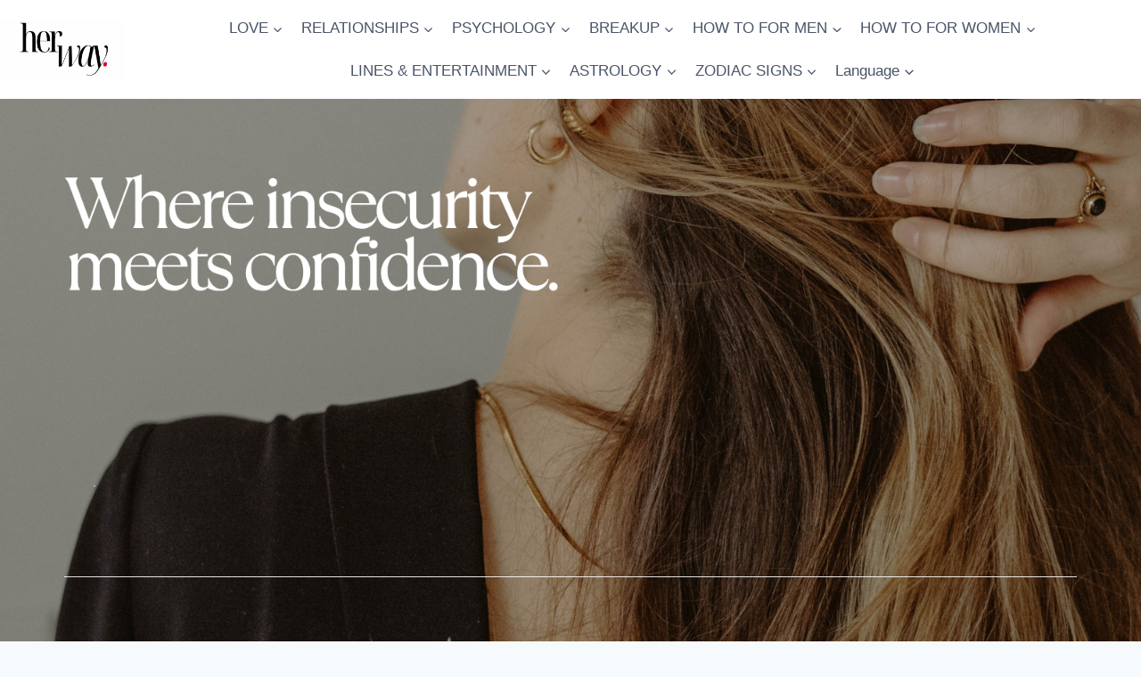

--- FILE ---
content_type: text/html; charset=UTF-8
request_url: https://herway.net/
body_size: 21916
content:
<!doctype html>
<html lang="en-US" prefix="og: https://ogp.me/ns#" class="no-js" itemtype="https://schema.org/Blog" itemscope>
<head>
	<meta charset="UTF-8">
	<meta name="viewport" content="width=device-width, initial-scale=1, minimum-scale=1">
		<style>img:is([sizes="auto" i], [sizes^="auto," i]) { contain-intrinsic-size: 3000px 1500px }</style>
	
<!-- Search Engine Optimization by Rank Math PRO - https://rankmath.com/ -->
<title>Her Way - Where insecurity meets confidence</title>
<meta name="description" content="Where insecurity meets confidence"/>
<meta name="robots" content="follow, index"/>
<link rel="canonical" href="https://herway.net/" />
<link rel="next" href="https://herway.net/page/2/" />
<meta property="og:locale" content="en_US" />
<meta property="og:type" content="website" />
<meta property="og:title" content="Her Way - Where insecurity meets confidence" />
<meta property="og:description" content="Where insecurity meets confidence" />
<meta property="og:url" content="https://herway.net/" />
<meta property="og:site_name" content="Her Way" />
<meta name="twitter:card" content="summary_large_image" />
<meta name="twitter:title" content="Her Way - Where insecurity meets confidence" />
<meta name="twitter:description" content="Where insecurity meets confidence" />
<script type="application/ld+json" class="rank-math-schema-pro">{"@context":"https://schema.org","@graph":[{"@type":"Person","@id":"https://herway.net/#person","name":"Her Way","sameAs":["https://www.facebook.com/HerWayDS/","https://www.pinterest.com/herway0582"],"image":{"@type":"ImageObject","@id":"https://herway.net/#logo","url":"https://herway.net/wp-content/uploads/2023/11/herwayy.png","contentUrl":"https://herway.net/wp-content/uploads/2023/11/herwayy.png","caption":"Her Way","inLanguage":"en-US","width":"857","height":"857"}},{"@type":"WebSite","@id":"https://herway.net/#website","url":"https://herway.net","name":"Her Way","publisher":{"@id":"https://herway.net/#person"},"inLanguage":"en-US","potentialAction":{"@type":"SearchAction","target":"https://herway.net/?s={search_term_string}","query-input":"required name=search_term_string"}},{"@type":"CollectionPage","@id":"https://herway.net/#webpage","url":"https://herway.net/","name":"Her Way - Where insecurity meets confidence","about":{"@id":"https://herway.net/#person"},"isPartOf":{"@id":"https://herway.net/#website"},"inLanguage":"en-US"}]}</script>
<meta name="google-site-verification" content="O8usx6akjgzqdNF4jJEl-bpGleZhR3D5iKzFbnXEwLE" />
<!-- /Rank Math WordPress SEO plugin -->

<link rel='dns-prefetch' href='//scripts.mediavine.com' />
<link rel="alternate" type="application/rss+xml" title="Her Way &raquo; Feed" href="https://herway.net/feed/" />
<link rel="alternate" type="application/rss+xml" title="Her Way &raquo; Comments Feed" href="https://herway.net/comments/feed/" />
			<script>document.documentElement.classList.remove( 'no-js' );</script>
			<script>
window._wpemojiSettings = {"baseUrl":"https:\/\/s.w.org\/images\/core\/emoji\/16.0.1\/72x72\/","ext":".png","svgUrl":"https:\/\/s.w.org\/images\/core\/emoji\/16.0.1\/svg\/","svgExt":".svg","source":{"concatemoji":"https:\/\/herway.net\/wp-includes\/js\/wp-emoji-release.min.js?ver=6.8.3"}};
/*! This file is auto-generated */
!function(s,n){var o,i,e;function c(e){try{var t={supportTests:e,timestamp:(new Date).valueOf()};sessionStorage.setItem(o,JSON.stringify(t))}catch(e){}}function p(e,t,n){e.clearRect(0,0,e.canvas.width,e.canvas.height),e.fillText(t,0,0);var t=new Uint32Array(e.getImageData(0,0,e.canvas.width,e.canvas.height).data),a=(e.clearRect(0,0,e.canvas.width,e.canvas.height),e.fillText(n,0,0),new Uint32Array(e.getImageData(0,0,e.canvas.width,e.canvas.height).data));return t.every(function(e,t){return e===a[t]})}function u(e,t){e.clearRect(0,0,e.canvas.width,e.canvas.height),e.fillText(t,0,0);for(var n=e.getImageData(16,16,1,1),a=0;a<n.data.length;a++)if(0!==n.data[a])return!1;return!0}function f(e,t,n,a){switch(t){case"flag":return n(e,"\ud83c\udff3\ufe0f\u200d\u26a7\ufe0f","\ud83c\udff3\ufe0f\u200b\u26a7\ufe0f")?!1:!n(e,"\ud83c\udde8\ud83c\uddf6","\ud83c\udde8\u200b\ud83c\uddf6")&&!n(e,"\ud83c\udff4\udb40\udc67\udb40\udc62\udb40\udc65\udb40\udc6e\udb40\udc67\udb40\udc7f","\ud83c\udff4\u200b\udb40\udc67\u200b\udb40\udc62\u200b\udb40\udc65\u200b\udb40\udc6e\u200b\udb40\udc67\u200b\udb40\udc7f");case"emoji":return!a(e,"\ud83e\udedf")}return!1}function g(e,t,n,a){var r="undefined"!=typeof WorkerGlobalScope&&self instanceof WorkerGlobalScope?new OffscreenCanvas(300,150):s.createElement("canvas"),o=r.getContext("2d",{willReadFrequently:!0}),i=(o.textBaseline="top",o.font="600 32px Arial",{});return e.forEach(function(e){i[e]=t(o,e,n,a)}),i}function t(e){var t=s.createElement("script");t.src=e,t.defer=!0,s.head.appendChild(t)}"undefined"!=typeof Promise&&(o="wpEmojiSettingsSupports",i=["flag","emoji"],n.supports={everything:!0,everythingExceptFlag:!0},e=new Promise(function(e){s.addEventListener("DOMContentLoaded",e,{once:!0})}),new Promise(function(t){var n=function(){try{var e=JSON.parse(sessionStorage.getItem(o));if("object"==typeof e&&"number"==typeof e.timestamp&&(new Date).valueOf()<e.timestamp+604800&&"object"==typeof e.supportTests)return e.supportTests}catch(e){}return null}();if(!n){if("undefined"!=typeof Worker&&"undefined"!=typeof OffscreenCanvas&&"undefined"!=typeof URL&&URL.createObjectURL&&"undefined"!=typeof Blob)try{var e="postMessage("+g.toString()+"("+[JSON.stringify(i),f.toString(),p.toString(),u.toString()].join(",")+"));",a=new Blob([e],{type:"text/javascript"}),r=new Worker(URL.createObjectURL(a),{name:"wpTestEmojiSupports"});return void(r.onmessage=function(e){c(n=e.data),r.terminate(),t(n)})}catch(e){}c(n=g(i,f,p,u))}t(n)}).then(function(e){for(var t in e)n.supports[t]=e[t],n.supports.everything=n.supports.everything&&n.supports[t],"flag"!==t&&(n.supports.everythingExceptFlag=n.supports.everythingExceptFlag&&n.supports[t]);n.supports.everythingExceptFlag=n.supports.everythingExceptFlag&&!n.supports.flag,n.DOMReady=!1,n.readyCallback=function(){n.DOMReady=!0}}).then(function(){return e}).then(function(){var e;n.supports.everything||(n.readyCallback(),(e=n.source||{}).concatemoji?t(e.concatemoji):e.wpemoji&&e.twemoji&&(t(e.twemoji),t(e.wpemoji)))}))}((window,document),window._wpemojiSettings);
</script>
<link rel='stylesheet' id='kadence-blocks-rowlayout-css' href='https://herway.net/wp-content/plugins/kadence-blocks/dist/style-blocks-rowlayout.css?ver=3.5.24' media='all' />
<link rel='stylesheet' id='kadence-blocks-column-css' href='https://herway.net/wp-content/plugins/kadence-blocks/dist/style-blocks-column.css?ver=3.5.24' media='all' />
<style id='kadence-blocks-advancedheading-inline-css'>
.wp-block-kadence-advancedheading mark{background:transparent;border-style:solid;border-width:0}.wp-block-kadence-advancedheading mark.kt-highlight{color:#f76a0c;}.kb-adv-heading-icon{display: inline-flex;justify-content: center;align-items: center;} .is-layout-constrained > .kb-advanced-heading-link {display: block;}.single-content .kadence-advanced-heading-wrapper h1, .single-content .kadence-advanced-heading-wrapper h2, .single-content .kadence-advanced-heading-wrapper h3, .single-content .kadence-advanced-heading-wrapper h4, .single-content .kadence-advanced-heading-wrapper h5, .single-content .kadence-advanced-heading-wrapper h6 {margin: 1.5em 0 .5em;}.single-content .kadence-advanced-heading-wrapper+* { margin-top:0;}.kb-screen-reader-text{position:absolute;width:1px;height:1px;padding:0;margin:-1px;overflow:hidden;clip:rect(0,0,0,0);}
</style>
<style id='wp-emoji-styles-inline-css'>

	img.wp-smiley, img.emoji {
		display: inline !important;
		border: none !important;
		box-shadow: none !important;
		height: 1em !important;
		width: 1em !important;
		margin: 0 0.07em !important;
		vertical-align: -0.1em !important;
		background: none !important;
		padding: 0 !important;
	}
</style>
<link rel='stylesheet' id='wp-block-library-css' href='https://herway.net/wp-includes/css/dist/block-library/style.min.css?ver=6.8.3' media='all' />
<style id='classic-theme-styles-inline-css'>
/*! This file is auto-generated */
.wp-block-button__link{color:#fff;background-color:#32373c;border-radius:9999px;box-shadow:none;text-decoration:none;padding:calc(.667em + 2px) calc(1.333em + 2px);font-size:1.125em}.wp-block-file__button{background:#32373c;color:#fff;text-decoration:none}
</style>
<style id='global-styles-inline-css'>
:root{--wp--preset--aspect-ratio--square: 1;--wp--preset--aspect-ratio--4-3: 4/3;--wp--preset--aspect-ratio--3-4: 3/4;--wp--preset--aspect-ratio--3-2: 3/2;--wp--preset--aspect-ratio--2-3: 2/3;--wp--preset--aspect-ratio--16-9: 16/9;--wp--preset--aspect-ratio--9-16: 9/16;--wp--preset--color--black: #000000;--wp--preset--color--cyan-bluish-gray: #abb8c3;--wp--preset--color--white: #ffffff;--wp--preset--color--pale-pink: #f78da7;--wp--preset--color--vivid-red: #cf2e2e;--wp--preset--color--luminous-vivid-orange: #ff6900;--wp--preset--color--luminous-vivid-amber: #fcb900;--wp--preset--color--light-green-cyan: #7bdcb5;--wp--preset--color--vivid-green-cyan: #00d084;--wp--preset--color--pale-cyan-blue: #8ed1fc;--wp--preset--color--vivid-cyan-blue: #0693e3;--wp--preset--color--vivid-purple: #9b51e0;--wp--preset--color--theme-palette-1: var(--global-palette1);--wp--preset--color--theme-palette-2: var(--global-palette2);--wp--preset--color--theme-palette-3: var(--global-palette3);--wp--preset--color--theme-palette-4: var(--global-palette4);--wp--preset--color--theme-palette-5: var(--global-palette5);--wp--preset--color--theme-palette-6: var(--global-palette6);--wp--preset--color--theme-palette-7: var(--global-palette7);--wp--preset--color--theme-palette-8: var(--global-palette8);--wp--preset--color--theme-palette-9: var(--global-palette9);--wp--preset--gradient--vivid-cyan-blue-to-vivid-purple: linear-gradient(135deg,rgba(6,147,227,1) 0%,rgb(155,81,224) 100%);--wp--preset--gradient--light-green-cyan-to-vivid-green-cyan: linear-gradient(135deg,rgb(122,220,180) 0%,rgb(0,208,130) 100%);--wp--preset--gradient--luminous-vivid-amber-to-luminous-vivid-orange: linear-gradient(135deg,rgba(252,185,0,1) 0%,rgba(255,105,0,1) 100%);--wp--preset--gradient--luminous-vivid-orange-to-vivid-red: linear-gradient(135deg,rgba(255,105,0,1) 0%,rgb(207,46,46) 100%);--wp--preset--gradient--very-light-gray-to-cyan-bluish-gray: linear-gradient(135deg,rgb(238,238,238) 0%,rgb(169,184,195) 100%);--wp--preset--gradient--cool-to-warm-spectrum: linear-gradient(135deg,rgb(74,234,220) 0%,rgb(151,120,209) 20%,rgb(207,42,186) 40%,rgb(238,44,130) 60%,rgb(251,105,98) 80%,rgb(254,248,76) 100%);--wp--preset--gradient--blush-light-purple: linear-gradient(135deg,rgb(255,206,236) 0%,rgb(152,150,240) 100%);--wp--preset--gradient--blush-bordeaux: linear-gradient(135deg,rgb(254,205,165) 0%,rgb(254,45,45) 50%,rgb(107,0,62) 100%);--wp--preset--gradient--luminous-dusk: linear-gradient(135deg,rgb(255,203,112) 0%,rgb(199,81,192) 50%,rgb(65,88,208) 100%);--wp--preset--gradient--pale-ocean: linear-gradient(135deg,rgb(255,245,203) 0%,rgb(182,227,212) 50%,rgb(51,167,181) 100%);--wp--preset--gradient--electric-grass: linear-gradient(135deg,rgb(202,248,128) 0%,rgb(113,206,126) 100%);--wp--preset--gradient--midnight: linear-gradient(135deg,rgb(2,3,129) 0%,rgb(40,116,252) 100%);--wp--preset--font-size--small: var(--global-font-size-small);--wp--preset--font-size--medium: var(--global-font-size-medium);--wp--preset--font-size--large: var(--global-font-size-large);--wp--preset--font-size--x-large: 42px;--wp--preset--font-size--larger: var(--global-font-size-larger);--wp--preset--font-size--xxlarge: var(--global-font-size-xxlarge);--wp--preset--spacing--20: 0.44rem;--wp--preset--spacing--30: 0.67rem;--wp--preset--spacing--40: 1rem;--wp--preset--spacing--50: 1.5rem;--wp--preset--spacing--60: 2.25rem;--wp--preset--spacing--70: 3.38rem;--wp--preset--spacing--80: 5.06rem;--wp--preset--shadow--natural: 6px 6px 9px rgba(0, 0, 0, 0.2);--wp--preset--shadow--deep: 12px 12px 50px rgba(0, 0, 0, 0.4);--wp--preset--shadow--sharp: 6px 6px 0px rgba(0, 0, 0, 0.2);--wp--preset--shadow--outlined: 6px 6px 0px -3px rgba(255, 255, 255, 1), 6px 6px rgba(0, 0, 0, 1);--wp--preset--shadow--crisp: 6px 6px 0px rgba(0, 0, 0, 1);}:where(.is-layout-flex){gap: 0.5em;}:where(.is-layout-grid){gap: 0.5em;}body .is-layout-flex{display: flex;}.is-layout-flex{flex-wrap: wrap;align-items: center;}.is-layout-flex > :is(*, div){margin: 0;}body .is-layout-grid{display: grid;}.is-layout-grid > :is(*, div){margin: 0;}:where(.wp-block-columns.is-layout-flex){gap: 2em;}:where(.wp-block-columns.is-layout-grid){gap: 2em;}:where(.wp-block-post-template.is-layout-flex){gap: 1.25em;}:where(.wp-block-post-template.is-layout-grid){gap: 1.25em;}.has-black-color{color: var(--wp--preset--color--black) !important;}.has-cyan-bluish-gray-color{color: var(--wp--preset--color--cyan-bluish-gray) !important;}.has-white-color{color: var(--wp--preset--color--white) !important;}.has-pale-pink-color{color: var(--wp--preset--color--pale-pink) !important;}.has-vivid-red-color{color: var(--wp--preset--color--vivid-red) !important;}.has-luminous-vivid-orange-color{color: var(--wp--preset--color--luminous-vivid-orange) !important;}.has-luminous-vivid-amber-color{color: var(--wp--preset--color--luminous-vivid-amber) !important;}.has-light-green-cyan-color{color: var(--wp--preset--color--light-green-cyan) !important;}.has-vivid-green-cyan-color{color: var(--wp--preset--color--vivid-green-cyan) !important;}.has-pale-cyan-blue-color{color: var(--wp--preset--color--pale-cyan-blue) !important;}.has-vivid-cyan-blue-color{color: var(--wp--preset--color--vivid-cyan-blue) !important;}.has-vivid-purple-color{color: var(--wp--preset--color--vivid-purple) !important;}.has-black-background-color{background-color: var(--wp--preset--color--black) !important;}.has-cyan-bluish-gray-background-color{background-color: var(--wp--preset--color--cyan-bluish-gray) !important;}.has-white-background-color{background-color: var(--wp--preset--color--white) !important;}.has-pale-pink-background-color{background-color: var(--wp--preset--color--pale-pink) !important;}.has-vivid-red-background-color{background-color: var(--wp--preset--color--vivid-red) !important;}.has-luminous-vivid-orange-background-color{background-color: var(--wp--preset--color--luminous-vivid-orange) !important;}.has-luminous-vivid-amber-background-color{background-color: var(--wp--preset--color--luminous-vivid-amber) !important;}.has-light-green-cyan-background-color{background-color: var(--wp--preset--color--light-green-cyan) !important;}.has-vivid-green-cyan-background-color{background-color: var(--wp--preset--color--vivid-green-cyan) !important;}.has-pale-cyan-blue-background-color{background-color: var(--wp--preset--color--pale-cyan-blue) !important;}.has-vivid-cyan-blue-background-color{background-color: var(--wp--preset--color--vivid-cyan-blue) !important;}.has-vivid-purple-background-color{background-color: var(--wp--preset--color--vivid-purple) !important;}.has-black-border-color{border-color: var(--wp--preset--color--black) !important;}.has-cyan-bluish-gray-border-color{border-color: var(--wp--preset--color--cyan-bluish-gray) !important;}.has-white-border-color{border-color: var(--wp--preset--color--white) !important;}.has-pale-pink-border-color{border-color: var(--wp--preset--color--pale-pink) !important;}.has-vivid-red-border-color{border-color: var(--wp--preset--color--vivid-red) !important;}.has-luminous-vivid-orange-border-color{border-color: var(--wp--preset--color--luminous-vivid-orange) !important;}.has-luminous-vivid-amber-border-color{border-color: var(--wp--preset--color--luminous-vivid-amber) !important;}.has-light-green-cyan-border-color{border-color: var(--wp--preset--color--light-green-cyan) !important;}.has-vivid-green-cyan-border-color{border-color: var(--wp--preset--color--vivid-green-cyan) !important;}.has-pale-cyan-blue-border-color{border-color: var(--wp--preset--color--pale-cyan-blue) !important;}.has-vivid-cyan-blue-border-color{border-color: var(--wp--preset--color--vivid-cyan-blue) !important;}.has-vivid-purple-border-color{border-color: var(--wp--preset--color--vivid-purple) !important;}.has-vivid-cyan-blue-to-vivid-purple-gradient-background{background: var(--wp--preset--gradient--vivid-cyan-blue-to-vivid-purple) !important;}.has-light-green-cyan-to-vivid-green-cyan-gradient-background{background: var(--wp--preset--gradient--light-green-cyan-to-vivid-green-cyan) !important;}.has-luminous-vivid-amber-to-luminous-vivid-orange-gradient-background{background: var(--wp--preset--gradient--luminous-vivid-amber-to-luminous-vivid-orange) !important;}.has-luminous-vivid-orange-to-vivid-red-gradient-background{background: var(--wp--preset--gradient--luminous-vivid-orange-to-vivid-red) !important;}.has-very-light-gray-to-cyan-bluish-gray-gradient-background{background: var(--wp--preset--gradient--very-light-gray-to-cyan-bluish-gray) !important;}.has-cool-to-warm-spectrum-gradient-background{background: var(--wp--preset--gradient--cool-to-warm-spectrum) !important;}.has-blush-light-purple-gradient-background{background: var(--wp--preset--gradient--blush-light-purple) !important;}.has-blush-bordeaux-gradient-background{background: var(--wp--preset--gradient--blush-bordeaux) !important;}.has-luminous-dusk-gradient-background{background: var(--wp--preset--gradient--luminous-dusk) !important;}.has-pale-ocean-gradient-background{background: var(--wp--preset--gradient--pale-ocean) !important;}.has-electric-grass-gradient-background{background: var(--wp--preset--gradient--electric-grass) !important;}.has-midnight-gradient-background{background: var(--wp--preset--gradient--midnight) !important;}.has-small-font-size{font-size: var(--wp--preset--font-size--small) !important;}.has-medium-font-size{font-size: var(--wp--preset--font-size--medium) !important;}.has-large-font-size{font-size: var(--wp--preset--font-size--large) !important;}.has-x-large-font-size{font-size: var(--wp--preset--font-size--x-large) !important;}
:where(.wp-block-post-template.is-layout-flex){gap: 1.25em;}:where(.wp-block-post-template.is-layout-grid){gap: 1.25em;}
:where(.wp-block-columns.is-layout-flex){gap: 2em;}:where(.wp-block-columns.is-layout-grid){gap: 2em;}
:root :where(.wp-block-pullquote){font-size: 1.5em;line-height: 1.6;}
</style>
<link rel='stylesheet' id='trp-language-switcher-style-css' href='https://herway.net/wp-content/plugins/translatepress-multilingual/assets/css/trp-language-switcher.css?ver=3.0' media='all' />
<link rel='stylesheet' id='kadence-global-css' href='https://herway.net/wp-content/themes/kadence/assets/css/global.min.css?ver=1.3.6' media='all' />
<style id='kadence-global-inline-css'>
/* Kadence Base CSS */
:root{--global-palette1:#2B6CB0;--global-palette2:#215387;--global-palette3:#1A202C;--global-palette4:#2D3748;--global-palette5:#4A5568;--global-palette6:#718096;--global-palette7:#EDF2F7;--global-palette8:#F7FAFC;--global-palette9:#ffffff;--global-palette9rgb:255, 255, 255;--global-palette-highlight:var(--global-palette1);--global-palette-highlight-alt:var(--global-palette2);--global-palette-highlight-alt2:var(--global-palette9);--global-palette-btn-bg:var(--global-palette1);--global-palette-btn-bg-hover:var(--global-palette2);--global-palette-btn:var(--global-palette9);--global-palette-btn-hover:var(--global-palette9);--global-body-font-family:-apple-system,BlinkMacSystemFont,"Segoe UI",Roboto,Oxygen-Sans,Ubuntu,Cantarell,"Helvetica Neue",sans-serif, "Apple Color Emoji", "Segoe UI Emoji", "Segoe UI Symbol";--global-heading-font-family:inherit;--global-primary-nav-font-family:inherit;--global-fallback-font:sans-serif;--global-display-fallback-font:sans-serif;--global-content-width:1290px;--global-content-wide-width:calc(1290px + 230px);--global-content-narrow-width:842px;--global-content-edge-padding:1.5rem;--global-content-boxed-padding:2rem;--global-calc-content-width:calc(1290px - var(--global-content-edge-padding) - var(--global-content-edge-padding) );--wp--style--global--content-size:var(--global-calc-content-width);}.wp-site-blocks{--global-vw:calc( 100vw - ( 0.5 * var(--scrollbar-offset)));}body{background:var(--global-palette8);}body, input, select, optgroup, textarea{font-weight:400;font-size:17px;line-height:1.6;font-family:var(--global-body-font-family);color:var(--global-palette4);}.content-bg, body.content-style-unboxed .site{background:var(--global-palette9);}h1,h2,h3,h4,h5,h6{font-family:var(--global-heading-font-family);}h1{font-weight:700;font-size:32px;line-height:1.5;color:var(--global-palette3);}h2{font-weight:700;font-size:28px;line-height:1.5;color:var(--global-palette3);}h3{font-weight:700;font-size:24px;line-height:1.5;color:var(--global-palette3);}h4{font-weight:700;font-size:22px;line-height:1.5;color:var(--global-palette4);}h5{font-weight:700;font-size:20px;line-height:1.5;color:var(--global-palette4);}h6{font-weight:700;font-size:18px;line-height:1.5;color:var(--global-palette5);}.entry-hero .kadence-breadcrumbs{max-width:1290px;}.site-container, .site-header-row-layout-contained, .site-footer-row-layout-contained, .entry-hero-layout-contained, .comments-area, .alignfull > .wp-block-cover__inner-container, .alignwide > .wp-block-cover__inner-container{max-width:var(--global-content-width);}.content-width-narrow .content-container.site-container, .content-width-narrow .hero-container.site-container{max-width:var(--global-content-narrow-width);}@media all and (min-width: 1520px){.wp-site-blocks .content-container  .alignwide{margin-left:-115px;margin-right:-115px;width:unset;max-width:unset;}}@media all and (min-width: 1102px){.content-width-narrow .wp-site-blocks .content-container .alignwide{margin-left:-130px;margin-right:-130px;width:unset;max-width:unset;}}.content-style-boxed .wp-site-blocks .entry-content .alignwide{margin-left:calc( -1 * var( --global-content-boxed-padding ) );margin-right:calc( -1 * var( --global-content-boxed-padding ) );}.content-area{margin-top:5rem;margin-bottom:5rem;}@media all and (max-width: 1024px){.content-area{margin-top:3rem;margin-bottom:3rem;}}@media all and (max-width: 767px){.content-area{margin-top:2rem;margin-bottom:2rem;}}@media all and (max-width: 1024px){:root{--global-content-boxed-padding:2rem;}}@media all and (max-width: 767px){:root{--global-content-boxed-padding:1.5rem;}}.entry-content-wrap{padding:2rem;}@media all and (max-width: 1024px){.entry-content-wrap{padding:2rem;}}@media all and (max-width: 767px){.entry-content-wrap{padding:1.5rem;}}.entry.single-entry{box-shadow:0px 15px 15px -10px rgba(0,0,0,0.05);}.entry.loop-entry{box-shadow:0px 15px 15px -10px rgba(0,0,0,0.05);}.loop-entry .entry-content-wrap{padding:2rem;}@media all and (max-width: 1024px){.loop-entry .entry-content-wrap{padding:2rem;}}@media all and (max-width: 767px){.loop-entry .entry-content-wrap{padding:1.5rem;}}.primary-sidebar.widget-area .widget{margin-bottom:1.5em;color:var(--global-palette4);}.primary-sidebar.widget-area .widget-title{font-weight:700;font-size:20px;line-height:1.5;color:var(--global-palette3);}button, .button, .wp-block-button__link, input[type="button"], input[type="reset"], input[type="submit"], .fl-button, .elementor-button-wrapper .elementor-button, .wc-block-components-checkout-place-order-button, .wc-block-cart__submit{box-shadow:0px 0px 0px -7px rgba(0,0,0,0);}button:hover, button:focus, button:active, .button:hover, .button:focus, .button:active, .wp-block-button__link:hover, .wp-block-button__link:focus, .wp-block-button__link:active, input[type="button"]:hover, input[type="button"]:focus, input[type="button"]:active, input[type="reset"]:hover, input[type="reset"]:focus, input[type="reset"]:active, input[type="submit"]:hover, input[type="submit"]:focus, input[type="submit"]:active, .elementor-button-wrapper .elementor-button:hover, .elementor-button-wrapper .elementor-button:focus, .elementor-button-wrapper .elementor-button:active, .wc-block-cart__submit:hover{box-shadow:0px 15px 25px -7px rgba(0,0,0,0.1);}.kb-button.kb-btn-global-outline.kb-btn-global-inherit{padding-top:calc(px - 2px);padding-right:calc(px - 2px);padding-bottom:calc(px - 2px);padding-left:calc(px - 2px);}@media all and (min-width: 1025px){.transparent-header .entry-hero .entry-hero-container-inner{padding-top:111px;}}@media all and (max-width: 1024px){.mobile-transparent-header .entry-hero .entry-hero-container-inner{padding-top:111px;}}@media all and (max-width: 767px){.mobile-transparent-header .entry-hero .entry-hero-container-inner{padding-top:111px;}}
/* Kadence Header CSS */
@media all and (max-width: 1024px){.mobile-transparent-header #masthead{position:absolute;left:0px;right:0px;z-index:100;}.kadence-scrollbar-fixer.mobile-transparent-header #masthead{right:var(--scrollbar-offset,0);}.mobile-transparent-header #masthead, .mobile-transparent-header .site-top-header-wrap .site-header-row-container-inner, .mobile-transparent-header .site-main-header-wrap .site-header-row-container-inner, .mobile-transparent-header .site-bottom-header-wrap .site-header-row-container-inner{background:transparent;}.site-header-row-tablet-layout-fullwidth, .site-header-row-tablet-layout-standard{padding:0px;}}@media all and (min-width: 1025px){.transparent-header #masthead{position:absolute;left:0px;right:0px;z-index:100;}.transparent-header.kadence-scrollbar-fixer #masthead{right:var(--scrollbar-offset,0);}.transparent-header #masthead, .transparent-header .site-top-header-wrap .site-header-row-container-inner, .transparent-header .site-main-header-wrap .site-header-row-container-inner, .transparent-header .site-bottom-header-wrap .site-header-row-container-inner{background:transparent;}}.site-branding a.brand img{max-width:139px;}.site-branding a.brand img.svg-logo-image{width:139px;}.site-branding{padding:0px 0px 0px 0px;}#masthead, #masthead .kadence-sticky-header.item-is-fixed:not(.item-at-start):not(.site-header-row-container):not(.site-main-header-wrap), #masthead .kadence-sticky-header.item-is-fixed:not(.item-at-start) > .site-header-row-container-inner{background:#ffffff;}.site-main-header-wrap .site-header-row-container-inner{background:var(--global-palette9);}.site-main-header-inner-wrap{min-height:111px;}.site-main-header-wrap .site-header-row-container-inner>.site-container{padding:0px 0px 0px 0px;}.header-navigation[class*="header-navigation-style-underline"] .header-menu-container.primary-menu-container>ul>li>a:after{width:calc( 100% - 1.2em);}.main-navigation .primary-menu-container > ul > li.menu-item > a{padding-left:calc(1.2em / 2);padding-right:calc(1.2em / 2);padding-top:0.6em;padding-bottom:0.6em;color:var(--global-palette5);}.main-navigation .primary-menu-container > ul > li.menu-item .dropdown-nav-special-toggle{right:calc(1.2em / 2);}.main-navigation .primary-menu-container > ul > li.menu-item > a:hover{color:var(--global-palette6);}.main-navigation .primary-menu-container > ul > li.menu-item.current-menu-item > a{color:var(--global-palette3);}.header-navigation .header-menu-container ul ul.sub-menu, .header-navigation .header-menu-container ul ul.submenu{background:var(--global-palette3);box-shadow:0px 2px 13px 0px rgba(0,0,0,0.1);}.header-navigation .header-menu-container ul ul li.menu-item, .header-menu-container ul.menu > li.kadence-menu-mega-enabled > ul > li.menu-item > a{border-bottom:1px solid rgba(255,255,255,0.1);}.header-navigation .header-menu-container ul ul li.menu-item > a{width:200px;padding-top:1em;padding-bottom:1em;color:var(--global-palette8);font-size:12px;}.header-navigation .header-menu-container ul ul li.menu-item > a:hover{color:var(--global-palette9);background:var(--global-palette4);}.header-navigation .header-menu-container ul ul li.menu-item.current-menu-item > a{color:var(--global-palette9);background:var(--global-palette4);}.mobile-toggle-open-container .menu-toggle-open, .mobile-toggle-open-container .menu-toggle-open:focus{color:var(--global-palette5);padding:0.4em 0.6em 0.4em 0.6em;font-size:14px;}.mobile-toggle-open-container .menu-toggle-open.menu-toggle-style-bordered{border:1px solid currentColor;}.mobile-toggle-open-container .menu-toggle-open .menu-toggle-icon{font-size:20px;}.mobile-toggle-open-container .menu-toggle-open:hover, .mobile-toggle-open-container .menu-toggle-open:focus-visible{color:var(--global-palette-highlight);}.mobile-navigation ul li{font-size:14px;}.mobile-navigation ul li a{padding-top:1em;padding-bottom:1em;}.mobile-navigation ul li > a, .mobile-navigation ul li.menu-item-has-children > .drawer-nav-drop-wrap{color:var(--global-palette8);}.mobile-navigation ul li.current-menu-item > a, .mobile-navigation ul li.current-menu-item.menu-item-has-children > .drawer-nav-drop-wrap{color:var(--global-palette-highlight);}.mobile-navigation ul li.menu-item-has-children .drawer-nav-drop-wrap, .mobile-navigation ul li:not(.menu-item-has-children) a{border-bottom:1px solid rgba(255,255,255,0.1);}.mobile-navigation:not(.drawer-navigation-parent-toggle-true) ul li.menu-item-has-children .drawer-nav-drop-wrap button{border-left:1px solid rgba(255,255,255,0.1);}#mobile-drawer .drawer-header .drawer-toggle{padding:0.6em 0.15em 0.6em 0.15em;font-size:24px;}
/* Kadence Footer CSS */
.site-bottom-footer-inner-wrap{padding-top:30px;padding-bottom:30px;grid-column-gap:30px;}.site-bottom-footer-inner-wrap .widget{margin-bottom:30px;}.site-bottom-footer-inner-wrap .site-footer-section:not(:last-child):after{right:calc(-30px / 2);}
/* Kadence Pro Header CSS */
.header-navigation-dropdown-direction-left ul ul.submenu, .header-navigation-dropdown-direction-left ul ul.sub-menu{right:0px;left:auto;}.rtl .header-navigation-dropdown-direction-right ul ul.submenu, .rtl .header-navigation-dropdown-direction-right ul ul.sub-menu{left:0px;right:auto;}.header-account-button .nav-drop-title-wrap > .kadence-svg-iconset, .header-account-button > .kadence-svg-iconset{font-size:1.2em;}.site-header-item .header-account-button .nav-drop-title-wrap, .site-header-item .header-account-wrap > .header-account-button{display:flex;align-items:center;}.header-account-style-icon_label .header-account-label{padding-left:5px;}.header-account-style-label_icon .header-account-label{padding-right:5px;}.site-header-item .header-account-wrap .header-account-button{text-decoration:none;box-shadow:none;color:inherit;background:transparent;padding:0.6em 0em 0.6em 0em;}.header-mobile-account-wrap .header-account-button .nav-drop-title-wrap > .kadence-svg-iconset, .header-mobile-account-wrap .header-account-button > .kadence-svg-iconset{font-size:1.2em;}.header-mobile-account-wrap .header-account-button .nav-drop-title-wrap, .header-mobile-account-wrap > .header-account-button{display:flex;align-items:center;}.header-mobile-account-wrap.header-account-style-icon_label .header-account-label{padding-left:5px;}.header-mobile-account-wrap.header-account-style-label_icon .header-account-label{padding-right:5px;}.header-mobile-account-wrap .header-account-button{text-decoration:none;box-shadow:none;color:inherit;background:transparent;padding:0.6em 0em 0.6em 0em;}#login-drawer .drawer-inner .drawer-content{display:flex;justify-content:center;align-items:center;position:absolute;top:0px;bottom:0px;left:0px;right:0px;padding:0px;}#loginform p label{display:block;}#login-drawer #loginform{width:100%;}#login-drawer #loginform input{width:100%;}#login-drawer #loginform input[type="checkbox"]{width:auto;}#login-drawer .drawer-inner .drawer-header{position:relative;z-index:100;}#login-drawer .drawer-content_inner.widget_login_form_inner{padding:2em;width:100%;max-width:350px;border-radius:.25rem;background:var(--global-palette9);color:var(--global-palette4);}#login-drawer .lost_password a{color:var(--global-palette6);}#login-drawer .lost_password, #login-drawer .register-field{text-align:center;}#login-drawer .widget_login_form_inner p{margin-top:1.2em;margin-bottom:0em;}#login-drawer .widget_login_form_inner p:first-child{margin-top:0em;}#login-drawer .widget_login_form_inner label{margin-bottom:0.5em;}#login-drawer hr.register-divider{margin:1.2em 0;border-width:1px;}#login-drawer .register-field{font-size:90%;}@media all and (min-width: 1025px){#login-drawer hr.register-divider.hide-desktop{display:none;}#login-drawer p.register-field.hide-desktop{display:none;}}@media all and (max-width: 1024px){#login-drawer hr.register-divider.hide-mobile{display:none;}#login-drawer p.register-field.hide-mobile{display:none;}}@media all and (max-width: 767px){#login-drawer hr.register-divider.hide-mobile{display:none;}#login-drawer p.register-field.hide-mobile{display:none;}}.tertiary-navigation .tertiary-menu-container > ul > li.menu-item > a{padding-left:calc(1.2em / 2);padding-right:calc(1.2em / 2);padding-top:0.6em;padding-bottom:0.6em;color:var(--global-palette5);}.tertiary-navigation .tertiary-menu-container > ul > li.menu-item > a:hover{color:var(--global-palette-highlight);}.tertiary-navigation .tertiary-menu-container > ul > li.menu-item.current-menu-item > a{color:var(--global-palette3);}.header-navigation[class*="header-navigation-style-underline"] .header-menu-container.tertiary-menu-container>ul>li>a:after{width:calc( 100% - 1.2em);}.quaternary-navigation .quaternary-menu-container > ul > li.menu-item > a{padding-left:calc(1.2em / 2);padding-right:calc(1.2em / 2);padding-top:0.6em;padding-bottom:0.6em;color:var(--global-palette5);}.quaternary-navigation .quaternary-menu-container > ul > li.menu-item > a:hover{color:var(--global-palette-highlight);}.quaternary-navigation .quaternary-menu-container > ul > li.menu-item.current-menu-item > a{color:var(--global-palette3);}.header-navigation[class*="header-navigation-style-underline"] .header-menu-container.quaternary-menu-container>ul>li>a:after{width:calc( 100% - 1.2em);}#main-header .header-divider{border-right:1px solid var(--global-palette6);height:50%;}#main-header .header-divider2{border-right:1px solid var(--global-palette6);height:50%;}#main-header .header-divider3{border-right:1px solid var(--global-palette6);height:50%;}#mobile-header .header-mobile-divider, #mobile-drawer .header-mobile-divider{border-right:1px solid var(--global-palette6);height:50%;}#mobile-drawer .header-mobile-divider{border-top:1px solid var(--global-palette6);width:50%;}#mobile-header .header-mobile-divider2{border-right:1px solid var(--global-palette6);height:50%;}#mobile-drawer .header-mobile-divider2{border-top:1px solid var(--global-palette6);width:50%;}.header-item-search-bar form ::-webkit-input-placeholder{color:currentColor;opacity:0.5;}.header-item-search-bar form ::placeholder{color:currentColor;opacity:0.5;}.header-search-bar form{max-width:100%;width:240px;}.header-mobile-search-bar form{max-width:calc(100vw - var(--global-sm-spacing) - var(--global-sm-spacing));width:240px;}.header-widget-lstyle-normal .header-widget-area-inner a:not(.button){text-decoration:underline;}.element-contact-inner-wrap{display:flex;flex-wrap:wrap;align-items:center;margin-top:-0.6em;margin-left:calc(-0.6em / 2);margin-right:calc(-0.6em / 2);}.element-contact-inner-wrap .header-contact-item{display:inline-flex;flex-wrap:wrap;align-items:center;margin-top:0.6em;margin-left:calc(0.6em / 2);margin-right:calc(0.6em / 2);}.element-contact-inner-wrap .header-contact-item .kadence-svg-iconset{font-size:1em;}.header-contact-item img{display:inline-block;}.header-contact-item .contact-label{margin-left:0.3em;}.rtl .header-contact-item .contact-label{margin-right:0.3em;margin-left:0px;}.header-mobile-contact-wrap .element-contact-inner-wrap{display:flex;flex-wrap:wrap;align-items:center;margin-top:-0.6em;margin-left:calc(-0.6em / 2);margin-right:calc(-0.6em / 2);}.header-mobile-contact-wrap .element-contact-inner-wrap .header-contact-item{display:inline-flex;flex-wrap:wrap;align-items:center;margin-top:0.6em;margin-left:calc(0.6em / 2);margin-right:calc(0.6em / 2);}.header-mobile-contact-wrap .element-contact-inner-wrap .header-contact-item .kadence-svg-iconset{font-size:1em;}#main-header .header-button2{border:2px none transparent;box-shadow:0px 0px 0px -7px rgba(0,0,0,0);}#main-header .header-button2:hover{box-shadow:0px 15px 25px -7px rgba(0,0,0,0.1);}.mobile-header-button2-wrap .mobile-header-button-inner-wrap .mobile-header-button2{border:2px none transparent;box-shadow:0px 0px 0px -7px rgba(0,0,0,0);}.mobile-header-button2-wrap .mobile-header-button-inner-wrap .mobile-header-button2:hover{box-shadow:0px 15px 25px -7px rgba(0,0,0,0.1);}#widget-drawer.popup-drawer-layout-fullwidth .drawer-content .header-widget2, #widget-drawer.popup-drawer-layout-sidepanel .drawer-inner{max-width:400px;}#widget-drawer.popup-drawer-layout-fullwidth .drawer-content .header-widget2{margin:0 auto;}.widget-toggle-open{display:flex;align-items:center;background:transparent;box-shadow:none;}.widget-toggle-open:hover, .widget-toggle-open:focus{border-color:currentColor;background:transparent;box-shadow:none;}.widget-toggle-open .widget-toggle-icon{display:flex;}.widget-toggle-open .widget-toggle-label{padding-right:5px;}.rtl .widget-toggle-open .widget-toggle-label{padding-left:5px;padding-right:0px;}.widget-toggle-open .widget-toggle-label:empty, .rtl .widget-toggle-open .widget-toggle-label:empty{padding-right:0px;padding-left:0px;}.widget-toggle-open-container .widget-toggle-open{color:var(--global-palette5);padding:0.4em 0.6em 0.4em 0.6em;font-size:14px;}.widget-toggle-open-container .widget-toggle-open.widget-toggle-style-bordered{border:1px solid currentColor;}.widget-toggle-open-container .widget-toggle-open .widget-toggle-icon{font-size:20px;}.widget-toggle-open-container .widget-toggle-open:hover, .widget-toggle-open-container .widget-toggle-open:focus{color:var(--global-palette-highlight);}#widget-drawer .header-widget-2style-normal a:not(.button){text-decoration:underline;}#widget-drawer .header-widget-2style-plain a:not(.button){text-decoration:none;}#widget-drawer .header-widget2 .widget-title{color:var(--global-palette9);}#widget-drawer .header-widget2{color:var(--global-palette8);}#widget-drawer .header-widget2 a:not(.button), #widget-drawer .header-widget2 .drawer-sub-toggle{color:var(--global-palette8);}#widget-drawer .header-widget2 a:not(.button):hover, #widget-drawer .header-widget2 .drawer-sub-toggle:hover{color:var(--global-palette9);}#mobile-secondary-site-navigation ul li{font-size:14px;}#mobile-secondary-site-navigation ul li a{padding-top:1em;padding-bottom:1em;}#mobile-secondary-site-navigation ul li > a, #mobile-secondary-site-navigation ul li.menu-item-has-children > .drawer-nav-drop-wrap{color:var(--global-palette8);}#mobile-secondary-site-navigation ul li.current-menu-item > a, #mobile-secondary-site-navigation ul li.current-menu-item.menu-item-has-children > .drawer-nav-drop-wrap{color:var(--global-palette-highlight);}#mobile-secondary-site-navigation ul li.menu-item-has-children .drawer-nav-drop-wrap, #mobile-secondary-site-navigation ul li:not(.menu-item-has-children) a{border-bottom:1px solid rgba(255,255,255,0.1);}#mobile-secondary-site-navigation:not(.drawer-navigation-parent-toggle-true) ul li.menu-item-has-children .drawer-nav-drop-wrap button{border-left:1px solid rgba(255,255,255,0.1);}
</style>
<link rel='stylesheet' id='kadence-header-css' href='https://herway.net/wp-content/themes/kadence/assets/css/header.min.css?ver=1.3.6' media='all' />
<link rel='stylesheet' id='kadence-content-css' href='https://herway.net/wp-content/themes/kadence/assets/css/content.min.css?ver=1.3.6' media='all' />
<link rel='stylesheet' id='kadence-sidebar-css' href='https://herway.net/wp-content/themes/kadence/assets/css/sidebar.min.css?ver=1.3.6' media='all' />
<link rel='stylesheet' id='kadence-footer-css' href='https://herway.net/wp-content/themes/kadence/assets/css/footer.min.css?ver=1.3.6' media='all' />
<link rel='stylesheet' id='menu-addons-css' href='https://herway.net/wp-content/plugins/kadence-pro/dist/mega-menu/menu-addon.css?ver=1.1.15' media='all' />
<link rel="preload" class="mv-grow-style" href="https://herway.net/wp-content/plugins/social-pug/assets/dist/style-frontend-pro.css?ver=1.36.0" as="style"><noscript><link rel='stylesheet' id='dpsp-frontend-style-pro-css' href='https://herway.net/wp-content/plugins/social-pug/assets/dist/style-frontend-pro.css?ver=1.36.0' media='all' />
</noscript><style id='dpsp-frontend-style-pro-inline-css'>

				@media screen and ( max-width : 720px ) {
					.dpsp-content-wrapper.dpsp-hide-on-mobile,
					.dpsp-share-text.dpsp-hide-on-mobile {
						display: none;
					}
					.dpsp-has-spacing .dpsp-networks-btns-wrapper li {
						margin:0 2% 10px 0;
					}
					.dpsp-network-btn.dpsp-has-label:not(.dpsp-has-count) {
						max-height: 40px;
						padding: 0;
						justify-content: center;
					}
					.dpsp-content-wrapper.dpsp-size-small .dpsp-network-btn.dpsp-has-label:not(.dpsp-has-count){
						max-height: 32px;
					}
					.dpsp-content-wrapper.dpsp-size-large .dpsp-network-btn.dpsp-has-label:not(.dpsp-has-count){
						max-height: 46px;
					}
				}
			
</style>
<link rel='stylesheet' id='tablepress-default-css' href='https://herway.net/wp-content/tablepress-combined.min.css?ver=26' media='all' />
<link rel='stylesheet' id='kadence-rankmath-css' href='https://herway.net/wp-content/themes/kadence/assets/css/rankmath.min.css?ver=1.3.6' media='all' />
<style id='kadence-blocks-global-variables-inline-css'>
:root {--global-kb-font-size-sm:clamp(0.8rem, 0.73rem + 0.217vw, 0.9rem);--global-kb-font-size-md:clamp(1.1rem, 0.995rem + 0.326vw, 1.25rem);--global-kb-font-size-lg:clamp(1.75rem, 1.576rem + 0.543vw, 2rem);--global-kb-font-size-xl:clamp(2.25rem, 1.728rem + 1.63vw, 3rem);--global-kb-font-size-xxl:clamp(2.5rem, 1.456rem + 3.26vw, 4rem);--global-kb-font-size-xxxl:clamp(2.75rem, 0.489rem + 7.065vw, 6rem);}
</style>
<style id='kadence_blocks_css-inline-css'>
.kb-row-layout-id264834_dd837c-39 > .kt-row-column-wrap{align-content:end;}:where(.kb-row-layout-id264834_dd837c-39 > .kt-row-column-wrap) > .wp-block-kadence-column{justify-content:end;}.kb-row-layout-id264834_dd837c-39 > .kt-row-column-wrap{max-width:var( --global-content-width, 1290px );padding-left:var(--global-content-edge-padding);padding-right:var(--global-content-edge-padding);padding-top:var(--global-kb-spacing-sm, 1.5rem);padding-bottom:var(--global-kb-spacing-5xl, 10rem);min-height:100vh;grid-template-columns:repeat(2, minmax(0, 1fr));}.kb-row-layout-id264834_dd837c-39{--breakout-negative-margin-right:calc( ( ( ( var(--global-vw, 100vw) - ( var( --global-content-width, 1290px ) - ( var(--global-content-edge-padding)*2 ) ) ) / 2 ) *-1) + -1px);--breakout-negative-margin-left:calc( ( ( ( var(--global-vw, 100vw) - ( var( --global-content-width, 1290px ) - ( var(--global-content-edge-padding)*2 ) ) ) / 2 ) *-1) + -1px);}@media all and (min-width:1290px){.kb-row-layout-id264834_dd837c-39 > .kt-row-column-wrap > .wp-block-kadence-column:nth-of-type(1):not(.specificity){margin-inline-start:var(--breakout-negative-margin-left);}}.kb-row-layout-id264834_dd837c-39{border-bottom-right-radius:0px;}.kb-row-layout-id264834_dd837c-39{background-image:url('https://herway.net/wp-content/uploads/2025/10/Header.png');background-size:cover;background-position:center center;background-attachment:fixed;background-repeat:no-repeat;}@media all and (min-width: 1025px){.kb-row-layout-id264834_dd837c-39 > .kt-row-column-wrap > .wp-block-kadence-column:nth-of-type(1){margin-inline-start:calc( var(--global-content-edge-padding) *-1 );}}@media all and (max-width: 1024px), only screen and (min-device-width: 1024px) and (max-device-width: 1366px) and (-webkit-min-device-pixel-ratio: 2) and (hover: none){.kb-row-layout-id264834_dd837c-39{background-attachment:scroll;}}@media all and (min-width: 768px) and (max-width: 1024px){.kb-row-layout-id264834_dd837c-39 > .kt-row-column-wrap:not(.kt-tab-layout-row) > .wp-block-kadence-column:nth-of-type(1){margin-inline-start:calc( var(--global-content-edge-padding) *-1 );}}@media all and (max-width: 767px){.kb-row-layout-id264834_dd837c-39 > .kt-row-column-wrap{grid-template-columns:minmax(0, 1fr);}.kb-row-layout-id264834_dd837c-39 > .kt-row-column-wrap > .wp-block-kadence-column:nth-of-type(1){order:2;}.kb-row-layout-id264834_dd837c-39 > .kt-row-column-wrap > .wp-block-kadence-column:nth-of-type(2){order:1;}.kb-row-layout-id264834_dd837c-39 > .kt-row-column-wrap > .wp-block-kadence-column:nth-of-type(3){order:12;}.kb-row-layout-id264834_dd837c-39 > .kt-row-column-wrap > .wp-block-kadence-column:nth-of-type(4){order:11;}.kb-row-layout-id264834_dd837c-39 > .kt-row-column-wrap > .wp-block-kadence-column:nth-of-type(5){order:22;}.kb-row-layout-id264834_dd837c-39 > .kt-row-column-wrap > .wp-block-kadence-column:nth-of-type(6){order:21;}.kb-row-layout-id264834_dd837c-39 > .kt-row-column-wrap > .wp-block-kadence-column:nth-of-type(7){order:32;}.kb-row-layout-id264834_dd837c-39 > .kt-row-column-wrap > .wp-block-kadence-column:nth-of-type(8){order:31;}}.kadence-column264834_dddef2-8b > .kt-inside-inner-col{display:flex;}.kadence-column264834_dddef2-8b > .kt-inside-inner-col{padding-top:0px;padding-bottom:var(--global-kb-spacing-3xl, 6.5rem);padding-left:var(--global-kb-spacing-3xl, 6.5rem);}.kadence-column264834_dddef2-8b > .kt-inside-inner-col{column-gap:var(--global-kb-gap-sm, 1rem);}.kadence-column264834_dddef2-8b > .kt-inside-inner-col{flex-direction:column;justify-content:flex-end;}.kadence-column264834_dddef2-8b > .kt-inside-inner-col > .aligncenter{width:100%;}.kt-row-column-wrap > .kadence-column264834_dddef2-8b{align-self:flex-end;}.kt-inner-column-height-full:not(.kt-has-1-columns) > .wp-block-kadence-column.kadence-column264834_dddef2-8b{align-self:auto;}.kt-inner-column-height-full:not(.kt-has-1-columns) > .wp-block-kadence-column.kadence-column264834_dddef2-8b > .kt-inside-inner-col{flex-direction:column;justify-content:flex-end;}@media all and (max-width: 1024px){.kt-row-column-wrap > .kadence-column264834_dddef2-8b{align-self:flex-end;}}@media all and (max-width: 1024px){.kt-inner-column-height-full:not(.kt-has-1-columns) > .wp-block-kadence-column.kadence-column264834_dddef2-8b{align-self:auto;}}@media all and (max-width: 1024px){.kt-inner-column-height-full:not(.kt-has-1-columns) > .wp-block-kadence-column.kadence-column264834_dddef2-8b > .kt-inside-inner-col{flex-direction:column;justify-content:flex-end;}}@media all and (max-width: 1024px){.kadence-column264834_dddef2-8b > .kt-inside-inner-col{flex-direction:column;justify-content:flex-end;}}@media all and (max-width: 767px){.kadence-column264834_dddef2-8b > .kt-inside-inner-col{padding-bottom:var(--global-kb-spacing-sm, 1.5rem);padding-left:0px;flex-direction:column;justify-content:flex-end;}.kt-row-column-wrap > .kadence-column264834_dddef2-8b{align-self:flex-end;}.kt-inner-column-height-full:not(.kt-has-1-columns) > .wp-block-kadence-column.kadence-column264834_dddef2-8b{align-self:auto;}.kt-inner-column-height-full:not(.kt-has-1-columns) > .wp-block-kadence-column.kadence-column264834_dddef2-8b > .kt-inside-inner-col{flex-direction:column;justify-content:flex-end;}}.wp-block-kadence-advancedheading.kt-adv-heading264834_4e18c9-b6, .wp-block-kadence-advancedheading.kt-adv-heading264834_4e18c9-b6[data-kb-block="kb-adv-heading264834_4e18c9-b6"]{max-width:25vw;font-size:var(--global-kb-font-size-xxl, 4rem);line-height:1.2;}.wp-block-kadence-advancedheading.kt-adv-heading264834_4e18c9-b6 mark.kt-highlight, .wp-block-kadence-advancedheading.kt-adv-heading264834_4e18c9-b6[data-kb-block="kb-adv-heading264834_4e18c9-b6"] mark.kt-highlight{-webkit-box-decoration-break:clone;box-decoration-break:clone;}@media all and (max-width: 767px){.wp-block-kadence-advancedheading.kt-adv-heading264834_4e18c9-b6, .wp-block-kadence-advancedheading.kt-adv-heading264834_4e18c9-b6[data-kb-block="kb-adv-heading264834_4e18c9-b6"]{max-width:98vw;text-align:center!important;}}.wp-block-kadence-advancedheading.kt-adv-heading264834_292f36-3f, .wp-block-kadence-advancedheading.kt-adv-heading264834_292f36-3f[data-kb-block="kb-adv-heading264834_292f36-3f"]{max-width:25vw;font-size:var(--global-kb-font-size-sm, 0.9rem);}.wp-block-kadence-advancedheading.kt-adv-heading264834_292f36-3f mark.kt-highlight, .wp-block-kadence-advancedheading.kt-adv-heading264834_292f36-3f[data-kb-block="kb-adv-heading264834_292f36-3f"] mark.kt-highlight{-webkit-box-decoration-break:clone;box-decoration-break:clone;}@media all and (max-width: 767px){.wp-block-kadence-advancedheading.kt-adv-heading264834_292f36-3f, .wp-block-kadence-advancedheading.kt-adv-heading264834_292f36-3f[data-kb-block="kb-adv-heading264834_292f36-3f"]{max-width:98vw;text-align:center!important;}}.kadence-column264834_2db678-6d > .kt-inside-inner-col{column-gap:var(--global-kb-gap-sm, 1rem);}.kadence-column264834_2db678-6d > .kt-inside-inner-col{flex-direction:column;}.kadence-column264834_2db678-6d > .kt-inside-inner-col > .aligncenter{width:100%;}@media all and (max-width: 1024px){.kadence-column264834_2db678-6d > .kt-inside-inner-col{flex-direction:column;justify-content:center;}}@media all and (max-width: 767px){.kadence-column264834_2db678-6d > .kt-inside-inner-col{flex-direction:column;justify-content:center;}}
</style>
<script async="async" fetchpriority="high" data-noptimize="1" data-cfasync="false" src="https://scripts.mediavine.com/tags/her-way.js?ver=6.8.3" id="mv-script-wrapper-js"></script>
<link rel="https://api.w.org/" href="https://herway.net/wp-json/" /><link rel="EditURI" type="application/rsd+xml" title="RSD" href="https://herway.net/xmlrpc.php?rsd" />
<meta name="generator" content="WordPress 6.8.3" />
<script defer data-domain="herway.net" src="https://plausible.io/js/script.js"></script>
<!-- Google tag (gtag.js) -->
<script async src="https://www.googletagmanager.com/gtag/js?id=G-D9DNT4E523"></script>
<script>
  window.dataLayer = window.dataLayer || [];
  function gtag(){dataLayer.push(arguments);}
  gtag('js', new Date());

  gtag('config', 'G-D9DNT4E523');
</script><link rel="alternate" hreflang="en-US" href="https://herway.net/"/>
<link rel="alternate" hreflang="it-IT" href="https://herway.net/it/"/>
<link rel="alternate" hreflang="es-ES" href="https://herway.net/es/"/>
<link rel="alternate" hreflang="pt-PT" href="https://herway.net/pt/"/>
<link rel="alternate" hreflang="en" href="https://herway.net/"/>
<link rel="alternate" hreflang="it" href="https://herway.net/it/"/>
<link rel="alternate" hreflang="es" href="https://herway.net/es/"/>
<link rel="alternate" hreflang="pt" href="https://herway.net/pt/"/>
<meta name="hubbub-info" description="Hubbub 1.36.0"></head>

<body class="home blog wp-custom-logo wp-embed-responsive wp-theme-kadence translatepress-en_US hfeed footer-on-bottom hide-focus-outline link-style-standard has-sidebar content-title-style-hide content-width-normal content-style-boxed content-vertical-padding-show non-transparent-header mobile-non-transparent-header">
<div id="wrapper" class="site wp-site-blocks">
			<a class="skip-link screen-reader-text scroll-ignore" href="#main">Skip to content</a>
		<header id="masthead" class="site-header" role="banner" itemtype="https://schema.org/WPHeader" itemscope>
	<div id="main-header" class="site-header-wrap">
		<div class="site-header-inner-wrap">
			<div class="site-header-upper-wrap">
				<div class="site-header-upper-inner-wrap">
					<div class="site-main-header-wrap site-header-row-container site-header-focus-item site-header-row-layout-fullwidth" data-section="kadence_customizer_header_main">
	<div class="site-header-row-container-inner">
				<div class="site-container">
			<div class="site-main-header-inner-wrap site-header-row site-header-row-has-sides site-header-row-no-center">
									<div class="site-header-main-section-left site-header-section site-header-section-left">
						<div class="site-header-item site-header-focus-item" data-section="title_tagline">
	<div class="site-branding branding-layout-standard site-brand-logo-only"><a class="brand has-logo-image" href="https://herway.net/" rel="home"><img width="500" height="238" src="https://herway.net/wp-content/uploads/2025/10/cropped-Black-and-White-Minimalist-Elegant-Modern-Typography-Creative-Studio-Brand-Logo-1.png" class="custom-logo" alt="Her Way" decoding="async" fetchpriority="high" srcset="https://herway.net/wp-content/uploads/2025/10/cropped-Black-and-White-Minimalist-Elegant-Modern-Typography-Creative-Studio-Brand-Logo-1.png 500w, https://herway.net/wp-content/uploads/2025/10/cropped-Black-and-White-Minimalist-Elegant-Modern-Typography-Creative-Studio-Brand-Logo-1-300x143.png 300w, https://herway.net/wp-content/uploads/2025/10/cropped-Black-and-White-Minimalist-Elegant-Modern-Typography-Creative-Studio-Brand-Logo-1-18x9.png 18w" sizes="(max-width: 500px) 100vw, 500px" /></a></div></div><!-- data-section="title_tagline" -->
					</div>
																	<div class="site-header-main-section-right site-header-section site-header-section-right">
						<div class="site-header-item site-header-focus-item site-header-item-main-navigation header-navigation-layout-stretch-false header-navigation-layout-fill-stretch-false" data-section="kadence_customizer_primary_navigation">
		<nav id="site-navigation" class="main-navigation header-navigation hover-to-open nav--toggle-sub header-navigation-style-standard header-navigation-dropdown-animation-none" role="navigation" aria-label="Primary">
			<div class="primary-menu-container header-menu-container">
	<ul id="primary-menu" class="menu"><li id="menu-item-157277" class="menu-item menu-item-type-taxonomy menu-item-object-category menu-item-has-children menu-item-157277"><a href="https://herway.net/love/"><span class="nav-drop-title-wrap">LOVE<span class="dropdown-nav-toggle"><span class="kadence-svg-iconset svg-baseline"><svg aria-hidden="true" class="kadence-svg-icon kadence-arrow-down-svg" fill="currentColor" version="1.1" xmlns="http://www.w3.org/2000/svg" width="24" height="24" viewBox="0 0 24 24"><title>Expand</title><path d="M5.293 9.707l6 6c0.391 0.391 1.024 0.391 1.414 0l6-6c0.391-0.391 0.391-1.024 0-1.414s-1.024-0.391-1.414 0l-5.293 5.293-5.293-5.293c-0.391-0.391-1.024-0.391-1.414 0s-0.391 1.024 0 1.414z"></path>
				</svg></span></span></span></a>
<ul class="sub-menu">
	<li id="menu-item-131160" class="menu-item menu-item-type-taxonomy menu-item-object-category menu-item-131160"><a href="https://herway.net/love/love-talks/">love talks</a></li>
	<li id="menu-item-131161" class="menu-item menu-item-type-taxonomy menu-item-object-category menu-item-131161"><a href="https://herway.net/love/soulmate-love/">soulmate</a></li>
	<li id="menu-item-131162" class="menu-item menu-item-type-taxonomy menu-item-object-category menu-item-131162"><a href="https://herway.net/love/spirituality/">spirituality</a></li>
	<li id="menu-item-131163" class="menu-item menu-item-type-taxonomy menu-item-object-category menu-item-131163"><a href="https://herway.net/love/heartbreak/">heartbreak</a></li>
	<li id="menu-item-131164" class="menu-item menu-item-type-taxonomy menu-item-object-category menu-item-131164"><a href="https://herway.net/love/moving-on/">moving on</a></li>
	<li id="menu-item-131165" class="menu-item menu-item-type-taxonomy menu-item-object-category menu-item-131165"><a href="https://herway.net/love/stories-love/">stories</a></li>
</ul>
</li>
<li id="menu-item-157279" class="menu-item menu-item-type-taxonomy menu-item-object-category menu-item-has-children menu-item-157279"><a href="https://herway.net/relationships/"><span class="nav-drop-title-wrap">RELATIONSHIPS<span class="dropdown-nav-toggle"><span class="kadence-svg-iconset svg-baseline"><svg aria-hidden="true" class="kadence-svg-icon kadence-arrow-down-svg" fill="currentColor" version="1.1" xmlns="http://www.w3.org/2000/svg" width="24" height="24" viewBox="0 0 24 24"><title>Expand</title><path d="M5.293 9.707l6 6c0.391 0.391 1.024 0.391 1.414 0l6-6c0.391-0.391 0.391-1.024 0-1.414s-1.024-0.391-1.414 0l-5.293 5.293-5.293-5.293c-0.391-0.391-1.024-0.391-1.414 0s-0.391 1.024 0 1.414z"></path>
				</svg></span></span></span></a>
<ul class="sub-menu">
	<li id="menu-item-131167" class="menu-item menu-item-type-taxonomy menu-item-object-category menu-item-131167"><a href="https://herway.net/relationships/healthy-relationship/">healthy relationship</a></li>
	<li id="menu-item-131168" class="menu-item menu-item-type-taxonomy menu-item-object-category menu-item-131168"><a href="https://herway.net/relationships/relationship-advice/">relationship advice</a></li>
	<li id="menu-item-131169" class="menu-item menu-item-type-taxonomy menu-item-object-category menu-item-131169"><a href="https://herway.net/relationships/marriage/">marriage</a></li>
	<li id="menu-item-131170" class="menu-item menu-item-type-taxonomy menu-item-object-category menu-item-131170"><a href="https://herway.net/relationships/friends-and-family/">friends&amp;family</a></li>
	<li id="menu-item-131171" class="menu-item menu-item-type-taxonomy menu-item-object-category menu-item-131171"><a href="https://herway.net/relationships/toxic-relationship/">toxic relationship</a></li>
	<li id="menu-item-131172" class="menu-item menu-item-type-taxonomy menu-item-object-category menu-item-131172"><a href="https://herway.net/relationships/affair/">affair</a></li>
</ul>
</li>
<li id="menu-item-157280" class="menu-item menu-item-type-taxonomy menu-item-object-category menu-item-has-children menu-item-157280"><a href="https://herway.net/psychology/"><span class="nav-drop-title-wrap">PSYCHOLOGY<span class="dropdown-nav-toggle"><span class="kadence-svg-iconset svg-baseline"><svg aria-hidden="true" class="kadence-svg-icon kadence-arrow-down-svg" fill="currentColor" version="1.1" xmlns="http://www.w3.org/2000/svg" width="24" height="24" viewBox="0 0 24 24"><title>Expand</title><path d="M5.293 9.707l6 6c0.391 0.391 1.024 0.391 1.414 0l6-6c0.391-0.391 0.391-1.024 0-1.414s-1.024-0.391-1.414 0l-5.293 5.293-5.293-5.293c-0.391-0.391-1.024-0.391-1.414 0s-0.391 1.024 0 1.414z"></path>
				</svg></span></span></span></a>
<ul class="sub-menu">
	<li id="menu-item-131179" class="menu-item menu-item-type-taxonomy menu-item-object-category menu-item-131179"><a href="https://herway.net/psychology/abuse-and-trauma/">abuse &amp; trauma</a></li>
	<li id="menu-item-131180" class="menu-item menu-item-type-taxonomy menu-item-object-category menu-item-131180"><a href="https://herway.net/psychology/narcissism/">narcissism</a></li>
	<li id="menu-item-131181" class="menu-item menu-item-type-taxonomy menu-item-object-category menu-item-131181"><a href="https://herway.net/psychology/anxiety/">anxiety</a></li>
	<li id="menu-item-131182" class="menu-item menu-item-type-taxonomy menu-item-object-category menu-item-131182"><a href="https://herway.net/psychology/depression/">depression</a></li>
	<li id="menu-item-131183" class="menu-item menu-item-type-taxonomy menu-item-object-category menu-item-131183"><a href="https://herway.net/psychology/self-help/">self help</a></li>
	<li id="menu-item-131185" class="menu-item menu-item-type-taxonomy menu-item-object-category menu-item-131185"><a href="https://herway.net/psychology/life-hacks/">life hacks</a></li>
	<li id="menu-item-133850" class="menu-item menu-item-type-taxonomy menu-item-object-category menu-item-133850"><a href="https://herway.net/psychology/personality-types/">personality types</a></li>
</ul>
</li>
<li id="menu-item-157281" class="menu-item menu-item-type-taxonomy menu-item-object-category menu-item-has-children menu-item-157281"><a href="https://herway.net/breakup/"><span class="nav-drop-title-wrap">BREAKUP<span class="dropdown-nav-toggle"><span class="kadence-svg-iconset svg-baseline"><svg aria-hidden="true" class="kadence-svg-icon kadence-arrow-down-svg" fill="currentColor" version="1.1" xmlns="http://www.w3.org/2000/svg" width="24" height="24" viewBox="0 0 24 24"><title>Expand</title><path d="M5.293 9.707l6 6c0.391 0.391 1.024 0.391 1.414 0l6-6c0.391-0.391 0.391-1.024 0-1.414s-1.024-0.391-1.414 0l-5.293 5.293-5.293-5.293c-0.391-0.391-1.024-0.391-1.414 0s-0.391 1.024 0 1.414z"></path>
				</svg></span></span></span></a>
<ul class="sub-menu">
	<li id="menu-item-131174" class="menu-item menu-item-type-taxonomy menu-item-object-category menu-item-131174"><a href="https://herway.net/breakup/dealing-with-breakup/">dealing with breakup</a></li>
	<li id="menu-item-131175" class="menu-item menu-item-type-taxonomy menu-item-object-category menu-item-131175"><a href="https://herway.net/breakup/getting-him-back/">getting him back</a></li>
	<li id="menu-item-131176" class="menu-item menu-item-type-taxonomy menu-item-object-category menu-item-131176"><a href="https://herway.net/breakup/no-contact/">no contact</a></li>
	<li id="menu-item-131177" class="menu-item menu-item-type-taxonomy menu-item-object-category menu-item-131177"><a href="https://herway.net/breakup/getting-over-him/">getting over him</a></li>
</ul>
</li>
<li id="menu-item-157282" class="menu-item menu-item-type-taxonomy menu-item-object-category menu-item-has-children menu-item-157282"><a href="https://herway.net/how-to-for-men/"><span class="nav-drop-title-wrap">HOW TO FOR MEN<span class="dropdown-nav-toggle"><span class="kadence-svg-iconset svg-baseline"><svg aria-hidden="true" class="kadence-svg-icon kadence-arrow-down-svg" fill="currentColor" version="1.1" xmlns="http://www.w3.org/2000/svg" width="24" height="24" viewBox="0 0 24 24"><title>Expand</title><path d="M5.293 9.707l6 6c0.391 0.391 1.024 0.391 1.414 0l6-6c0.391-0.391 0.391-1.024 0-1.414s-1.024-0.391-1.414 0l-5.293 5.293-5.293-5.293c-0.391-0.391-1.024-0.391-1.414 0s-0.391 1.024 0 1.414z"></path>
				</svg></span></span></span></a>
<ul class="sub-menu">
	<li id="menu-item-131187" class="menu-item menu-item-type-taxonomy menu-item-object-category menu-item-131187"><a href="https://herway.net/how-to-for-men/understanding-women/">understanding women</a></li>
	<li id="menu-item-131188" class="menu-item menu-item-type-taxonomy menu-item-object-category menu-item-131188"><a href="https://herway.net/how-to-for-men/seducing-women/">seducing women</a></li>
	<li id="menu-item-131189" class="menu-item menu-item-type-taxonomy menu-item-object-category menu-item-131189"><a href="https://herway.net/how-to-for-men/dating-tips-for-him/">dating tips for him</a></li>
	<li id="menu-item-131190" class="menu-item menu-item-type-taxonomy menu-item-object-category menu-item-131190"><a href="https://herway.net/how-to-for-men/guy-talk/">guy talk</a></li>
</ul>
</li>
<li id="menu-item-157283" class="menu-item menu-item-type-taxonomy menu-item-object-category menu-item-has-children menu-item-157283"><a href="https://herway.net/how-to-for-women/"><span class="nav-drop-title-wrap">HOW TO FOR WOMEN<span class="dropdown-nav-toggle"><span class="kadence-svg-iconset svg-baseline"><svg aria-hidden="true" class="kadence-svg-icon kadence-arrow-down-svg" fill="currentColor" version="1.1" xmlns="http://www.w3.org/2000/svg" width="24" height="24" viewBox="0 0 24 24"><title>Expand</title><path d="M5.293 9.707l6 6c0.391 0.391 1.024 0.391 1.414 0l6-6c0.391-0.391 0.391-1.024 0-1.414s-1.024-0.391-1.414 0l-5.293 5.293-5.293-5.293c-0.391-0.391-1.024-0.391-1.414 0s-0.391 1.024 0 1.414z"></path>
				</svg></span></span></span></a>
<ul class="sub-menu">
	<li id="menu-item-131192" class="menu-item menu-item-type-taxonomy menu-item-object-category menu-item-131192"><a href="https://herway.net/how-to-for-women/self-love/">self-love</a></li>
	<li id="menu-item-131193" class="menu-item menu-item-type-taxonomy menu-item-object-category menu-item-131193"><a href="https://herway.net/how-to-for-women/being-single/">being single</a></li>
	<li id="menu-item-131194" class="menu-item menu-item-type-taxonomy menu-item-object-category menu-item-131194"><a href="https://herway.net/how-to-for-women/understanding-men/">understanding men</a></li>
	<li id="menu-item-131195" class="menu-item menu-item-type-taxonomy menu-item-object-category menu-item-131195"><a href="https://herway.net/how-to-for-women/seducing-men/">seducing men</a></li>
	<li id="menu-item-131196" class="menu-item menu-item-type-taxonomy menu-item-object-category menu-item-131196"><a href="https://herway.net/how-to-for-women/dating-tips/">dating tips</a></li>
	<li id="menu-item-131197" class="menu-item menu-item-type-taxonomy menu-item-object-category menu-item-131197"><a href="https://herway.net/how-to-for-women/girl-talk/">girl talk</a></li>
	<li id="menu-item-131198" class="menu-item menu-item-type-taxonomy menu-item-object-category menu-item-131198"><a href="https://herway.net/how-to-for-women/girl-code/">girl code</a></li>
</ul>
</li>
<li id="menu-item-157284" class="menu-item menu-item-type-taxonomy menu-item-object-category menu-item-has-children menu-item-157284"><a href="https://herway.net/lines-and-entertainment/"><span class="nav-drop-title-wrap">LINES &amp; ENTERTAINMENT<span class="dropdown-nav-toggle"><span class="kadence-svg-iconset svg-baseline"><svg aria-hidden="true" class="kadence-svg-icon kadence-arrow-down-svg" fill="currentColor" version="1.1" xmlns="http://www.w3.org/2000/svg" width="24" height="24" viewBox="0 0 24 24"><title>Expand</title><path d="M5.293 9.707l6 6c0.391 0.391 1.024 0.391 1.414 0l6-6c0.391-0.391 0.391-1.024 0-1.414s-1.024-0.391-1.414 0l-5.293 5.293-5.293-5.293c-0.391-0.391-1.024-0.391-1.414 0s-0.391 1.024 0 1.414z"></path>
				</svg></span></span></span></a>
<ul class="sub-menu">
	<li id="menu-item-138627" class="menu-item menu-item-type-taxonomy menu-item-object-category menu-item-138627"><a href="https://herway.net/lines-and-entertainment/magazine/">magazine</a></li>
	<li id="menu-item-131200" class="menu-item menu-item-type-taxonomy menu-item-object-category menu-item-131200"><a href="https://herway.net/lines-and-entertainment/messages/">messages</a></li>
	<li id="menu-item-131201" class="menu-item menu-item-type-taxonomy menu-item-object-category menu-item-131201"><a href="https://herway.net/lines-and-entertainment/letters/">letters</a></li>
	<li id="menu-item-131202" class="menu-item menu-item-type-taxonomy menu-item-object-category menu-item-131202"><a href="https://herway.net/lines-and-entertainment/paragraphs/">paragraphs</a></li>
	<li id="menu-item-131203" class="menu-item menu-item-type-taxonomy menu-item-object-category menu-item-131203"><a href="https://herway.net/lines-and-entertainment/questions/">questions</a></li>
	<li id="menu-item-131204" class="menu-item menu-item-type-taxonomy menu-item-object-category menu-item-131204"><a href="https://herway.net/lines-and-entertainment/games/">games</a></li>
	<li id="menu-item-131205" class="menu-item menu-item-type-taxonomy menu-item-object-category menu-item-131205"><a href="https://herway.net/lines-and-entertainment/quotes/">quotes</a></li>
	<li id="menu-item-164117" class="menu-item menu-item-type-taxonomy menu-item-object-category menu-item-164117"><a href="https://herway.net/lines-and-entertainment/stories/">Stories</a></li>
</ul>
</li>
<li id="menu-item-157285" class="menu-item menu-item-type-taxonomy menu-item-object-category menu-item-has-children menu-item-157285"><a href="https://herway.net/astrology/"><span class="nav-drop-title-wrap">ASTROLOGY<span class="dropdown-nav-toggle"><span class="kadence-svg-iconset svg-baseline"><svg aria-hidden="true" class="kadence-svg-icon kadence-arrow-down-svg" fill="currentColor" version="1.1" xmlns="http://www.w3.org/2000/svg" width="24" height="24" viewBox="0 0 24 24"><title>Expand</title><path d="M5.293 9.707l6 6c0.391 0.391 1.024 0.391 1.414 0l6-6c0.391-0.391 0.391-1.024 0-1.414s-1.024-0.391-1.414 0l-5.293 5.293-5.293-5.293c-0.391-0.391-1.024-0.391-1.414 0s-0.391 1.024 0 1.414z"></path>
				</svg></span></span></span></a>
<ul class="sub-menu">
	<li id="menu-item-138217" class="menu-item menu-item-type-taxonomy menu-item-object-category menu-item-138217"><a href="https://herway.net/astrology/daily-horoscope/">daily horoscope</a></li>
	<li id="menu-item-138215" class="menu-item menu-item-type-taxonomy menu-item-object-category menu-item-138215"><a href="https://herway.net/astrology/weekly-horoscope/">weekly horoscope</a></li>
	<li id="menu-item-131207" class="menu-item menu-item-type-taxonomy menu-item-object-category menu-item-131207"><a href="https://herway.net/astrology/numerology/">numerology</a></li>
	<li id="menu-item-131209" class="menu-item menu-item-type-taxonomy menu-item-object-category menu-item-131209"><a href="https://herway.net/astrology/zodiac-signs-ranked/">zodiac signs ranked</a></li>
	<li id="menu-item-131210" class="menu-item menu-item-type-taxonomy menu-item-object-category menu-item-131210"><a href="https://herway.net/astrology/compatibility/">compatibility</a></li>
	<li id="menu-item-131208" class="menu-item menu-item-type-taxonomy menu-item-object-category menu-item-131208"><a href="https://herway.net/astrology/zodiac-chit-chat/">zodiac chit-chat</a></li>
</ul>
</li>
<li id="menu-item-157286" class="menu-item menu-item-type-taxonomy menu-item-object-category menu-item-has-children menu-item-157286"><a href="https://herway.net/zodiac-signs/"><span class="nav-drop-title-wrap">ZODIAC SIGNS<span class="dropdown-nav-toggle"><span class="kadence-svg-iconset svg-baseline"><svg aria-hidden="true" class="kadence-svg-icon kadence-arrow-down-svg" fill="currentColor" version="1.1" xmlns="http://www.w3.org/2000/svg" width="24" height="24" viewBox="0 0 24 24"><title>Expand</title><path d="M5.293 9.707l6 6c0.391 0.391 1.024 0.391 1.414 0l6-6c0.391-0.391 0.391-1.024 0-1.414s-1.024-0.391-1.414 0l-5.293 5.293-5.293-5.293c-0.391-0.391-1.024-0.391-1.414 0s-0.391 1.024 0 1.414z"></path>
				</svg></span></span></span></a>
<ul class="sub-menu">
	<li id="menu-item-131212" class="menu-item menu-item-type-taxonomy menu-item-object-category menu-item-131212"><a href="https://herway.net/zodiac-signs/aries/">aries</a></li>
	<li id="menu-item-131213" class="menu-item menu-item-type-taxonomy menu-item-object-category menu-item-131213"><a href="https://herway.net/zodiac-signs/taurus/">taurus</a></li>
	<li id="menu-item-131214" class="menu-item menu-item-type-taxonomy menu-item-object-category menu-item-131214"><a href="https://herway.net/zodiac-signs/gemini/">gemini</a></li>
	<li id="menu-item-131215" class="menu-item menu-item-type-taxonomy menu-item-object-category menu-item-131215"><a href="https://herway.net/zodiac-signs/cancer/">cancer</a></li>
	<li id="menu-item-131216" class="menu-item menu-item-type-taxonomy menu-item-object-category menu-item-131216"><a href="https://herway.net/zodiac-signs/leo/">leo</a></li>
	<li id="menu-item-131217" class="menu-item menu-item-type-taxonomy menu-item-object-category menu-item-131217"><a href="https://herway.net/zodiac-signs/virgo/">virgo</a></li>
	<li id="menu-item-131218" class="menu-item menu-item-type-taxonomy menu-item-object-category menu-item-131218"><a href="https://herway.net/zodiac-signs/libra/">libra</a></li>
	<li id="menu-item-131219" class="menu-item menu-item-type-taxonomy menu-item-object-category menu-item-131219"><a href="https://herway.net/zodiac-signs/scorpio/">scorpio</a></li>
	<li id="menu-item-131220" class="menu-item menu-item-type-taxonomy menu-item-object-category menu-item-131220"><a href="https://herway.net/zodiac-signs/sagittarius/">sagittarius</a></li>
	<li id="menu-item-131221" class="menu-item menu-item-type-taxonomy menu-item-object-category menu-item-131221"><a href="https://herway.net/zodiac-signs/capricorn/">capricorn</a></li>
	<li id="menu-item-131222" class="menu-item menu-item-type-taxonomy menu-item-object-category menu-item-131222"><a href="https://herway.net/zodiac-signs/aquarius/">aquarius</a></li>
	<li id="menu-item-131223" class="menu-item menu-item-type-taxonomy menu-item-object-category menu-item-131223"><a href="https://herway.net/zodiac-signs/pisces/">pisces</a></li>
</ul>
</li>
<li id="menu-item-163568" class="menu-item menu-item-type-taxonomy menu-item-object-category menu-item-has-children menu-item-163568"><a href="https://herway.net/language/"><span class="nav-drop-title-wrap">Language<span class="dropdown-nav-toggle"><span class="kadence-svg-iconset svg-baseline"><svg aria-hidden="true" class="kadence-svg-icon kadence-arrow-down-svg" fill="currentColor" version="1.1" xmlns="http://www.w3.org/2000/svg" width="24" height="24" viewBox="0 0 24 24"><title>Expand</title><path d="M5.293 9.707l6 6c0.391 0.391 1.024 0.391 1.414 0l6-6c0.391-0.391 0.391-1.024 0-1.414s-1.024-0.391-1.414 0l-5.293 5.293-5.293-5.293c-0.391-0.391-1.024-0.391-1.414 0s-0.391 1.024 0 1.414z"></path>
				</svg></span></span></span></a>
<ul class="sub-menu">
	<li id="menu-item-163563" class="trp-language-switcher-container menu-item menu-item-type-post_type menu-item-object-language_switcher current-language-menu-item menu-item-163563"><a href="https://herway.net/"><span data-no-translation><img class="trp-flag-image" src="https://herway.net/wp-content/plugins/translatepress-multilingual/assets/images/flags/en_US.png" width="18" height="12" alt="en_US" title="English"><span class="trp-ls-language-name">English</span></span></a></li>
	<li id="menu-item-163562" class="trp-language-switcher-container menu-item menu-item-type-post_type menu-item-object-language_switcher menu-item-163562"><a href="https://herway.net/it/"><span data-no-translation><img class="trp-flag-image" src="https://herway.net/wp-content/plugins/translatepress-multilingual/assets/images/flags/it_IT.png" width="18" height="12" alt="it_IT" title="Italian"><span class="trp-ls-language-name">Italian</span></span></a></li>
	<li id="menu-item-163576" class="trp-language-switcher-container menu-item menu-item-type-post_type menu-item-object-language_switcher menu-item-163576"><a href="https://herway.net/es/"><span data-no-translation><img class="trp-flag-image" src="https://herway.net/wp-content/plugins/translatepress-multilingual/assets/images/flags/es_ES.png" width="18" height="12" alt="es_ES" title="Spanish"><span class="trp-ls-language-name">Spanish</span></span></a></li>
	<li id="menu-item-163668" class="trp-language-switcher-container menu-item menu-item-type-post_type menu-item-object-language_switcher menu-item-163668"><a href="https://herway.net/pt/"><span data-no-translation><img class="trp-flag-image" src="https://herway.net/wp-content/plugins/translatepress-multilingual/assets/images/flags/pt_PT.png" width="18" height="12" alt="pt_PT" title="Portuguese"><span class="trp-ls-language-name">Portuguese</span></span></a></li>
</ul>
</li>
</ul>		</div>
	</nav><!-- #site-navigation -->
	</div><!-- data-section="primary_navigation" -->
					</div>
							</div>
		</div>
	</div>
</div>
				</div>
			</div>
					</div>
	</div>
	
<div id="mobile-header" class="site-mobile-header-wrap">
	<div class="site-header-inner-wrap">
		<div class="site-header-upper-wrap">
			<div class="site-header-upper-inner-wrap">
			<div class="site-main-header-wrap site-header-focus-item site-header-row-layout-fullwidth site-header-row-tablet-layout-default site-header-row-mobile-layout-default ">
	<div class="site-header-row-container-inner">
		<div class="site-container">
			<div class="site-main-header-inner-wrap site-header-row site-header-row-has-sides site-header-row-no-center">
									<div class="site-header-main-section-left site-header-section site-header-section-left">
						<div class="site-header-item site-header-focus-item" data-section="title_tagline">
	<div class="site-branding mobile-site-branding branding-layout-standard branding-tablet-layout-inherit site-brand-logo-only branding-mobile-layout-inherit"><a class="brand has-logo-image" href="https://herway.net/" rel="home"><img width="500" height="238" src="https://herway.net/wp-content/uploads/2025/10/cropped-Black-and-White-Minimalist-Elegant-Modern-Typography-Creative-Studio-Brand-Logo-1.png" class="custom-logo" alt="Her Way" decoding="async" srcset="https://herway.net/wp-content/uploads/2025/10/cropped-Black-and-White-Minimalist-Elegant-Modern-Typography-Creative-Studio-Brand-Logo-1.png 500w, https://herway.net/wp-content/uploads/2025/10/cropped-Black-and-White-Minimalist-Elegant-Modern-Typography-Creative-Studio-Brand-Logo-1-300x143.png 300w, https://herway.net/wp-content/uploads/2025/10/cropped-Black-and-White-Minimalist-Elegant-Modern-Typography-Creative-Studio-Brand-Logo-1-18x9.png 18w" sizes="(max-width: 500px) 100vw, 500px" /></a></div></div><!-- data-section="title_tagline" -->
					</div>
																	<div class="site-header-main-section-right site-header-section site-header-section-right">
						<div class="site-header-item site-header-focus-item site-header-item-navgation-popup-toggle" data-section="kadence_customizer_mobile_trigger">
		<div class="mobile-toggle-open-container">
						<button id="mobile-toggle" class="menu-toggle-open drawer-toggle menu-toggle-style-default" aria-label="Open menu" data-toggle-target="#mobile-drawer" data-toggle-body-class="showing-popup-drawer-from-right" aria-expanded="false" data-set-focus=".menu-toggle-close"
					>
						<span class="menu-toggle-icon"><span class="kadence-svg-iconset"><svg aria-hidden="true" class="kadence-svg-icon kadence-menu-svg" fill="currentColor" version="1.1" xmlns="http://www.w3.org/2000/svg" width="24" height="24" viewBox="0 0 24 24"><title>Toggle Menu</title><path d="M3 13h18c0.552 0 1-0.448 1-1s-0.448-1-1-1h-18c-0.552 0-1 0.448-1 1s0.448 1 1 1zM3 7h18c0.552 0 1-0.448 1-1s-0.448-1-1-1h-18c-0.552 0-1 0.448-1 1s0.448 1 1 1zM3 19h18c0.552 0 1-0.448 1-1s-0.448-1-1-1h-18c-0.552 0-1 0.448-1 1s0.448 1 1 1z"></path>
				</svg></span></span>
		</button>
	</div>
	</div><!-- data-section="mobile_trigger" -->
					</div>
							</div>
		</div>
	</div>
</div>
			</div>
		</div>
			</div>
</div>
</header><!-- #masthead -->

	<main id="inner-wrap" class="wrap kt-clear" role="main">
		<!-- [element-264834] --><div class="kb-row-layout-wrap kb-row-layout-id264834_dd837c-39 alignfull kt-row-has-bg wp-block-kadence-rowlayout"><div class="kt-row-column-wrap kt-has-2-columns kt-row-layout-equal kt-tab-layout-inherit kt-mobile-layout-row kt-row-valign-bottom kt-inner-column-height-full kb-theme-content-width">

<div class="wp-block-kadence-column kadence-column264834_dddef2-8b kb-section-dir-vertical"><div class="kt-inside-inner-col">
<h2 class="kt-adv-heading264834_4e18c9-b6 wp-block-kadence-advancedheading has-theme-palette-9-color has-text-color" data-kb-block="kb-adv-heading264834_4e18c9-b6"> </h2>



<p class="kt-adv-heading264834_292f36-3f wp-block-kadence-advancedheading has-theme-palette-9-color has-text-color" data-kb-block="kb-adv-heading264834_292f36-3f">.</p>
</div></div>



<div class="wp-block-kadence-column kadence-column264834_2db678-6d"><div class="kt-inside-inner-col"></div></div>

</div></div>


<p></p>
<!-- [/element-264834] --><div id="primary" class="content-area">
	<div class="content-container site-container">
		<div id="main" class="site-main">
							<ul id="archive-container" class="content-wrap kadence-posts-list grid-cols post-archive grid-sm-col-2 grid-lg-col-2 item-image-style-above">
					<li class="entry-list-item">
	<article class="entry content-bg loop-entry post-259913 post type-post status-publish format-standard has-post-thumbnail hentry category-healthy-relationship">
				<a aria-hidden="true" tabindex="-1" role="presentation" class="post-thumbnail kadence-thumbnail-ratio-2-3" aria-label="20 Simple Things Happy Couples Do Without Even Realizing It" href="https://herway.net/simple-things-happy-couples-do-without-even-realizing-it/">
			<div class="post-thumbnail-inner">
				<img width="768" height="399" src="https://herway.net/wp-content/uploads/2025/07/20-Simple-Things-Happy-Couples-Do-Without-Even-Realizing-It-2-768x399.jpg" class="attachment-medium_large size-medium_large wp-post-image" alt="20 Simple Things Happy Couples Do Without Even Realizing It" decoding="async" srcset="https://herway.net/wp-content/uploads/2025/07/20-Simple-Things-Happy-Couples-Do-Without-Even-Realizing-It-2-768x399.jpg 768w, https://herway.net/wp-content/uploads/2025/07/20-Simple-Things-Happy-Couples-Do-Without-Even-Realizing-It-2-300x156.jpg 300w, https://herway.net/wp-content/uploads/2025/07/20-Simple-Things-Happy-Couples-Do-Without-Even-Realizing-It-2-1024x532.jpg 1024w, https://herway.net/wp-content/uploads/2025/07/20-Simple-Things-Happy-Couples-Do-Without-Even-Realizing-It-2-18x9.jpg 18w, https://herway.net/wp-content/uploads/2025/07/20-Simple-Things-Happy-Couples-Do-Without-Even-Realizing-It-2-960x499.jpg 960w, https://herway.net/wp-content/uploads/2025/07/20-Simple-Things-Happy-Couples-Do-Without-Even-Realizing-It-2-1080x562.jpg 1080w, https://herway.net/wp-content/uploads/2025/07/20-Simple-Things-Happy-Couples-Do-Without-Even-Realizing-It-2.jpg 1200w" sizes="(max-width: 768px) 100vw, 768px" />			</div>
		</a><!-- .post-thumbnail -->
				<div class="entry-content-wrap">
			<header class="entry-header">

			<div class="entry-taxonomies">
			<span class="category-links term-links category-style-normal">
				<a href="https://herway.net/relationships/healthy-relationship/" class="category-link-healthy-relationship" rel="tag">healthy relationship</a>			</span>
		</div><!-- .entry-taxonomies -->
		<h2 class="entry-title"><a href="https://herway.net/simple-things-happy-couples-do-without-even-realizing-it/" rel="bookmark">20 Simple Things Happy Couples Do Without Even Realizing It</a></h2><div class="entry-meta entry-meta-divider-dot">
	<span class="posted-by"><span class="meta-label">By</span><span class="author vcard"><a class="url fn n" href="https://herway.net/">Ariel Quinn</a></span></span>					<span class="posted-on">
						<time class="entry-date published" datetime="2025-09-16T23:00:00+02:00" itemprop="datePublished">September 16, 2025</time><time class="updated" datetime="2025-09-16T12:56:06+02:00" itemprop="dateModified">September 16, 2025</time>					</span>
					</div><!-- .entry-meta -->
</header><!-- .entry-header -->
	<div class="entry-summary">
		<p>In the tapestry of life&#8217;s relationships, it&#8217;s often the simplest threads that weave the strongest bonds. These effortless gestures might seem small, but they create a symphony of joy and connection, resonating through the everyday life of happy couples. Here, we explore 20 subtle yet powerful habits that loving partners embrace naturally. 1. Saying “I&#8230;</p>
	</div><!-- .entry-summary -->
	<footer class="entry-footer">
		<div class="entry-actions">
		<p class="more-link-wrap">
			<a href="https://herway.net/simple-things-happy-couples-do-without-even-realizing-it/" class="post-more-link">
				Read More<span class="screen-reader-text"> 20 Simple Things Happy Couples Do Without Even Realizing It</span><span class="kadence-svg-iconset svg-baseline"><svg aria-hidden="true" class="kadence-svg-icon kadence-arrow-right-alt-svg" fill="currentColor" version="1.1" xmlns="http://www.w3.org/2000/svg" width="27" height="28" viewBox="0 0 27 28"><title>Continue</title><path d="M27 13.953c0 0.141-0.063 0.281-0.156 0.375l-6 5.531c-0.156 0.141-0.359 0.172-0.547 0.094-0.172-0.078-0.297-0.25-0.297-0.453v-3.5h-19.5c-0.281 0-0.5-0.219-0.5-0.5v-3c0-0.281 0.219-0.5 0.5-0.5h19.5v-3.5c0-0.203 0.109-0.375 0.297-0.453s0.391-0.047 0.547 0.078l6 5.469c0.094 0.094 0.156 0.219 0.156 0.359v0z"></path>
				</svg></span>			</a>
		</p>
	</div><!-- .entry-actions -->
	</footer><!-- .entry-footer -->
		</div>
	</article>
</li>
<li class="entry-list-item">
	<article class="entry content-bg loop-entry post-259981 post type-post status-publish format-standard has-post-thumbnail hentry category-relationship-advice">
				<a aria-hidden="true" tabindex="-1" role="presentation" class="post-thumbnail kadence-thumbnail-ratio-2-3" aria-label="18 Signs He No Longer Loves You And Wants To Leave Your Life" href="https://herway.net/signs-he-no-longer-loves-you-and-wants-to-leave-your-life/">
			<div class="post-thumbnail-inner">
				<img width="768" height="399" src="https://herway.net/wp-content/uploads/2025/07/18-Signs-He-No-Longer-Loves-You-And-Wants-To-Leave-Your-Life-2-768x399.jpg" class="attachment-medium_large size-medium_large wp-post-image" alt="18 Signs He No Longer Loves You And Wants To Leave Your Life" decoding="async" loading="lazy" srcset="https://herway.net/wp-content/uploads/2025/07/18-Signs-He-No-Longer-Loves-You-And-Wants-To-Leave-Your-Life-2-768x399.jpg 768w, https://herway.net/wp-content/uploads/2025/07/18-Signs-He-No-Longer-Loves-You-And-Wants-To-Leave-Your-Life-2-300x156.jpg 300w, https://herway.net/wp-content/uploads/2025/07/18-Signs-He-No-Longer-Loves-You-And-Wants-To-Leave-Your-Life-2-1024x532.jpg 1024w, https://herway.net/wp-content/uploads/2025/07/18-Signs-He-No-Longer-Loves-You-And-Wants-To-Leave-Your-Life-2-18x9.jpg 18w, https://herway.net/wp-content/uploads/2025/07/18-Signs-He-No-Longer-Loves-You-And-Wants-To-Leave-Your-Life-2-960x499.jpg 960w, https://herway.net/wp-content/uploads/2025/07/18-Signs-He-No-Longer-Loves-You-And-Wants-To-Leave-Your-Life-2-1080x562.jpg 1080w, https://herway.net/wp-content/uploads/2025/07/18-Signs-He-No-Longer-Loves-You-And-Wants-To-Leave-Your-Life-2.jpg 1200w" sizes="auto, (max-width: 768px) 100vw, 768px" />			</div>
		</a><!-- .post-thumbnail -->
				<div class="entry-content-wrap">
			<header class="entry-header">

			<div class="entry-taxonomies">
			<span class="category-links term-links category-style-normal">
				<a href="https://herway.net/relationships/relationship-advice/" class="category-link-relationship-advice" rel="tag">relationship advice</a>			</span>
		</div><!-- .entry-taxonomies -->
		<h2 class="entry-title"><a href="https://herway.net/signs-he-no-longer-loves-you-and-wants-to-leave-your-life/" rel="bookmark">18 Signs He No Longer Loves You And Wants To Leave Your Life</a></h2><div class="entry-meta entry-meta-divider-dot">
	<span class="posted-by"><span class="meta-label">By</span><span class="author vcard"><a class="url fn n" href="https://herway.net/">Ariel Quinn</a></span></span>					<span class="posted-on">
						<time class="entry-date published" datetime="2025-09-16T22:00:00+02:00" itemprop="datePublished">September 16, 2025</time><time class="updated" datetime="2025-09-16T12:55:31+02:00" itemprop="dateModified">September 16, 2025</time>					</span>
					</div><!-- .entry-meta -->
</header><!-- .entry-header -->
	<div class="entry-summary">
		<p>Discovering that your partner may no longer have the same love and affection can be a heart-wrenching experience. This post outlines 18 telltale signs that he might be pulling away, helping you understand the subtle and more glaring indicators that his feelings have changed. 1. Conversations Feel Forced and One-Sided You&#8217;ve noticed that conversations with&#8230;</p>
	</div><!-- .entry-summary -->
	<footer class="entry-footer">
		<div class="entry-actions">
		<p class="more-link-wrap">
			<a href="https://herway.net/signs-he-no-longer-loves-you-and-wants-to-leave-your-life/" class="post-more-link">
				Read More<span class="screen-reader-text"> 18 Signs He No Longer Loves You And Wants To Leave Your Life</span><span class="kadence-svg-iconset svg-baseline"><svg aria-hidden="true" class="kadence-svg-icon kadence-arrow-right-alt-svg" fill="currentColor" version="1.1" xmlns="http://www.w3.org/2000/svg" width="27" height="28" viewBox="0 0 27 28"><title>Continue</title><path d="M27 13.953c0 0.141-0.063 0.281-0.156 0.375l-6 5.531c-0.156 0.141-0.359 0.172-0.547 0.094-0.172-0.078-0.297-0.25-0.297-0.453v-3.5h-19.5c-0.281 0-0.5-0.219-0.5-0.5v-3c0-0.281 0.219-0.5 0.5-0.5h19.5v-3.5c0-0.203 0.109-0.375 0.297-0.453s0.391-0.047 0.547 0.078l6 5.469c0.094 0.094 0.156 0.219 0.156 0.359v0z"></path>
				</svg></span>			</a>
		</p>
	</div><!-- .entry-actions -->
	</footer><!-- .entry-footer -->
		</div>
	</article>
</li>
<li class="entry-list-item">
	<article class="entry content-bg loop-entry post-250924 post type-post status-publish format-standard has-post-thumbnail hentry category-understanding-women">
				<a aria-hidden="true" tabindex="-1" role="presentation" class="post-thumbnail kadence-thumbnail-ratio-2-3" aria-label="15 Reasons a Great Woman Might Not Have Any Friends" href="https://herway.net/reasons-a-great-woman-might-not-have-any-friends/">
			<div class="post-thumbnail-inner">
				<img width="768" height="399" src="https://herway.net/wp-content/uploads/2025/06/15-Reasons-a-Great-Woman-Might-Not-Have-Any-Friends-768x399.jpg" class="attachment-medium_large size-medium_large wp-post-image" alt="15 Reasons a Great Woman Might Not Have Any Friends" decoding="async" loading="lazy" srcset="https://herway.net/wp-content/uploads/2025/06/15-Reasons-a-Great-Woman-Might-Not-Have-Any-Friends-768x399.jpg 768w, https://herway.net/wp-content/uploads/2025/06/15-Reasons-a-Great-Woman-Might-Not-Have-Any-Friends-300x156.jpg 300w, https://herway.net/wp-content/uploads/2025/06/15-Reasons-a-Great-Woman-Might-Not-Have-Any-Friends-1024x532.jpg 1024w, https://herway.net/wp-content/uploads/2025/06/15-Reasons-a-Great-Woman-Might-Not-Have-Any-Friends-18x9.jpg 18w, https://herway.net/wp-content/uploads/2025/06/15-Reasons-a-Great-Woman-Might-Not-Have-Any-Friends-960x499.jpg 960w, https://herway.net/wp-content/uploads/2025/06/15-Reasons-a-Great-Woman-Might-Not-Have-Any-Friends-1080x562.jpg 1080w, https://herway.net/wp-content/uploads/2025/06/15-Reasons-a-Great-Woman-Might-Not-Have-Any-Friends.jpg 1200w" sizes="auto, (max-width: 768px) 100vw, 768px" />			</div>
		</a><!-- .post-thumbnail -->
				<div class="entry-content-wrap">
			<header class="entry-header">

			<div class="entry-taxonomies">
			<span class="category-links term-links category-style-normal">
				<a href="https://herway.net/how-to-for-men/understanding-women/" class="category-link-understanding-women" rel="tag">understanding women</a>			</span>
		</div><!-- .entry-taxonomies -->
		<h2 class="entry-title"><a href="https://herway.net/reasons-a-great-woman-might-not-have-any-friends/" rel="bookmark">15 Reasons a Great Woman Might Not Have Any Friends</a></h2><div class="entry-meta entry-meta-divider-dot">
	<span class="posted-by"><span class="meta-label">By</span><span class="author vcard"><a class="url fn n" href="https://herway.net/author/amy/">Amy Nicholson</a></span></span>					<span class="posted-on">
						<time class="entry-date published" datetime="2025-09-16T21:00:00+02:00" itemprop="datePublished">September 16, 2025</time><time class="updated" datetime="2025-09-16T12:54:54+02:00" itemprop="dateModified">September 16, 2025</time>					</span>
					</div><!-- .entry-meta -->
</header><!-- .entry-header -->
	<div class="entry-summary">
		<p>Just because a woman doesn’t have a big circle of friends doesn’t mean something’s wrong with her. In fact, sometimes it means quite the opposite. I’m talking about those women who light up every room they enter… and still go home to quiet. The ones who are honest, kind, wildly intelligent, and emotionally rich—but who&#8230;</p>
	</div><!-- .entry-summary -->
	<footer class="entry-footer">
		<div class="entry-actions">
		<p class="more-link-wrap">
			<a href="https://herway.net/reasons-a-great-woman-might-not-have-any-friends/" class="post-more-link">
				Read More<span class="screen-reader-text"> 15 Reasons a Great Woman Might Not Have Any Friends</span><span class="kadence-svg-iconset svg-baseline"><svg aria-hidden="true" class="kadence-svg-icon kadence-arrow-right-alt-svg" fill="currentColor" version="1.1" xmlns="http://www.w3.org/2000/svg" width="27" height="28" viewBox="0 0 27 28"><title>Continue</title><path d="M27 13.953c0 0.141-0.063 0.281-0.156 0.375l-6 5.531c-0.156 0.141-0.359 0.172-0.547 0.094-0.172-0.078-0.297-0.25-0.297-0.453v-3.5h-19.5c-0.281 0-0.5-0.219-0.5-0.5v-3c0-0.281 0.219-0.5 0.5-0.5h19.5v-3.5c0-0.203 0.109-0.375 0.297-0.453s0.391-0.047 0.547 0.078l6 5.469c0.094 0.094 0.156 0.219 0.156 0.359v0z"></path>
				</svg></span>			</a>
		</p>
	</div><!-- .entry-actions -->
	</footer><!-- .entry-footer -->
		</div>
	</article>
</li>
<li class="entry-list-item">
	<article class="entry content-bg loop-entry post-259945 post type-post status-publish format-standard has-post-thumbnail hentry category-personality-types">
				<a aria-hidden="true" tabindex="-1" role="presentation" class="post-thumbnail kadence-thumbnail-ratio-2-3" aria-label="17 Things People Say When They’re Deeply Defensive" href="https://herway.net/things-people-say-when-theyre-deeply-defensive/">
			<div class="post-thumbnail-inner">
				<img width="768" height="399" src="https://herway.net/wp-content/uploads/2025/07/17-Things-People-Say-When-Theyre-Deeply-Defensive-2-768x399.jpg" class="attachment-medium_large size-medium_large wp-post-image" alt="17 Things People Say When They’re Deeply Defensive" decoding="async" loading="lazy" srcset="https://herway.net/wp-content/uploads/2025/07/17-Things-People-Say-When-Theyre-Deeply-Defensive-2-768x399.jpg 768w, https://herway.net/wp-content/uploads/2025/07/17-Things-People-Say-When-Theyre-Deeply-Defensive-2-300x156.jpg 300w, https://herway.net/wp-content/uploads/2025/07/17-Things-People-Say-When-Theyre-Deeply-Defensive-2-1024x532.jpg 1024w, https://herway.net/wp-content/uploads/2025/07/17-Things-People-Say-When-Theyre-Deeply-Defensive-2-18x9.jpg 18w, https://herway.net/wp-content/uploads/2025/07/17-Things-People-Say-When-Theyre-Deeply-Defensive-2-960x499.jpg 960w, https://herway.net/wp-content/uploads/2025/07/17-Things-People-Say-When-Theyre-Deeply-Defensive-2-1080x562.jpg 1080w, https://herway.net/wp-content/uploads/2025/07/17-Things-People-Say-When-Theyre-Deeply-Defensive-2.jpg 1200w" sizes="auto, (max-width: 768px) 100vw, 768px" />			</div>
		</a><!-- .post-thumbnail -->
				<div class="entry-content-wrap">
			<header class="entry-header">

			<div class="entry-taxonomies">
			<span class="category-links term-links category-style-normal">
				<a href="https://herway.net/psychology/personality-types/" class="category-link-personality-types" rel="tag">personality types</a>			</span>
		</div><!-- .entry-taxonomies -->
		<h2 class="entry-title"><a href="https://herway.net/things-people-say-when-theyre-deeply-defensive/" rel="bookmark">17 Things People Say When They’re Deeply Defensive</a></h2><div class="entry-meta entry-meta-divider-dot">
	<span class="posted-by"><span class="meta-label">By</span><span class="author vcard"><a class="url fn n" href="https://herway.net/author/hase/">Owen Scott</a></span></span>					<span class="posted-on">
						<time class="entry-date published" datetime="2025-09-16T20:00:00+02:00" itemprop="datePublished">September 16, 2025</time><time class="updated" datetime="2025-09-16T12:54:22+02:00" itemprop="dateModified">September 16, 2025</time>					</span>
					</div><!-- .entry-meta -->
</header><!-- .entry-header -->
	<div class="entry-summary">
		<p>Defensiveness often surfaces when individuals feel threatened or vulnerable. It&#8217;s a shield against perceived criticism, manifesting in words that deflect accountability and avoid the core of the issue. This list explores 17 common phrases people use when they&#8217;re deeply defensive, offering insights into the psychology behind these reactions. 1. “That’s just how I am.” Acknowledging&#8230;</p>
	</div><!-- .entry-summary -->
	<footer class="entry-footer">
		<div class="entry-actions">
		<p class="more-link-wrap">
			<a href="https://herway.net/things-people-say-when-theyre-deeply-defensive/" class="post-more-link">
				Read More<span class="screen-reader-text"> 17 Things People Say When They’re Deeply Defensive</span><span class="kadence-svg-iconset svg-baseline"><svg aria-hidden="true" class="kadence-svg-icon kadence-arrow-right-alt-svg" fill="currentColor" version="1.1" xmlns="http://www.w3.org/2000/svg" width="27" height="28" viewBox="0 0 27 28"><title>Continue</title><path d="M27 13.953c0 0.141-0.063 0.281-0.156 0.375l-6 5.531c-0.156 0.141-0.359 0.172-0.547 0.094-0.172-0.078-0.297-0.25-0.297-0.453v-3.5h-19.5c-0.281 0-0.5-0.219-0.5-0.5v-3c0-0.281 0.219-0.5 0.5-0.5h19.5v-3.5c0-0.203 0.109-0.375 0.297-0.453s0.391-0.047 0.547 0.078l6 5.469c0.094 0.094 0.156 0.219 0.156 0.359v0z"></path>
				</svg></span>			</a>
		</p>
	</div><!-- .entry-actions -->
	</footer><!-- .entry-footer -->
		</div>
	</article>
</li>
<li class="entry-list-item">
	<article class="entry content-bg loop-entry post-250947 post type-post status-publish format-standard has-post-thumbnail hentry category-stories">
				<a aria-hidden="true" tabindex="-1" role="presentation" class="post-thumbnail kadence-thumbnail-ratio-2-3" aria-label="18 Things Gen Z Gets Right About Boundaries That Older Generations Never Could" href="https://herway.net/things-gen-z-gets-right-about-boundaries-that-older-generations-never-could/">
			<div class="post-thumbnail-inner">
				<img width="768" height="399" src="https://herway.net/wp-content/uploads/2025/06/18-Things-Gen-Z-Gets-Right-About-Boundaries-That-Older-Generations-Never-Could-768x399.jpg" class="attachment-medium_large size-medium_large wp-post-image" alt="18 Things Gen Z Gets Right About Boundaries That Older Generations Never Could" decoding="async" loading="lazy" srcset="https://herway.net/wp-content/uploads/2025/06/18-Things-Gen-Z-Gets-Right-About-Boundaries-That-Older-Generations-Never-Could-768x399.jpg 768w, https://herway.net/wp-content/uploads/2025/06/18-Things-Gen-Z-Gets-Right-About-Boundaries-That-Older-Generations-Never-Could-300x156.jpg 300w, https://herway.net/wp-content/uploads/2025/06/18-Things-Gen-Z-Gets-Right-About-Boundaries-That-Older-Generations-Never-Could-1024x532.jpg 1024w, https://herway.net/wp-content/uploads/2025/06/18-Things-Gen-Z-Gets-Right-About-Boundaries-That-Older-Generations-Never-Could-18x9.jpg 18w, https://herway.net/wp-content/uploads/2025/06/18-Things-Gen-Z-Gets-Right-About-Boundaries-That-Older-Generations-Never-Could-960x499.jpg 960w, https://herway.net/wp-content/uploads/2025/06/18-Things-Gen-Z-Gets-Right-About-Boundaries-That-Older-Generations-Never-Could-1080x562.jpg 1080w, https://herway.net/wp-content/uploads/2025/06/18-Things-Gen-Z-Gets-Right-About-Boundaries-That-Older-Generations-Never-Could.jpg 1200w" sizes="auto, (max-width: 768px) 100vw, 768px" />			</div>
		</a><!-- .post-thumbnail -->
				<div class="entry-content-wrap">
			<header class="entry-header">

			<div class="entry-taxonomies">
			<span class="category-links term-links category-style-normal">
				<a href="https://herway.net/lines-and-entertainment/stories/" class="category-link-stories" rel="tag">Stories</a>			</span>
		</div><!-- .entry-taxonomies -->
		<h2 class="entry-title"><a href="https://herway.net/things-gen-z-gets-right-about-boundaries-that-older-generations-never-could/" rel="bookmark">18 Things Gen Z Gets Right About Boundaries That Older Generations Never Could</a></h2><div class="entry-meta entry-meta-divider-dot">
	<span class="posted-by"><span class="meta-label">By</span><span class="author vcard"><a class="url fn n" href="https://herway.net/author/inna/">Inna Williams</a></span></span>					<span class="posted-on">
						<time class="entry-date published" datetime="2025-09-16T17:00:00+02:00" itemprop="datePublished">September 16, 2025</time><time class="updated" datetime="2025-09-16T12:46:39+02:00" itemprop="dateModified">September 16, 2025</time>					</span>
					</div><!-- .entry-meta -->
</header><!-- .entry-header -->
	<div class="entry-summary">
		<p>While older generations were busy people-pleasing, over-explaining, and guilt-tripping themselves into exhaustion, Gen Z was like: “Yeah… no.” No, they’re not rude. No, they’re not lazy. And no, they don’t owe you an apology just for needing space. Honestly? I’m kind of obsessed with how boldly, beautifully, and unapologetically this generation protects their peace. And&#8230;</p>
	</div><!-- .entry-summary -->
	<footer class="entry-footer">
		<div class="entry-actions">
		<p class="more-link-wrap">
			<a href="https://herway.net/things-gen-z-gets-right-about-boundaries-that-older-generations-never-could/" class="post-more-link">
				Read More<span class="screen-reader-text"> 18 Things Gen Z Gets Right About Boundaries That Older Generations Never Could</span><span class="kadence-svg-iconset svg-baseline"><svg aria-hidden="true" class="kadence-svg-icon kadence-arrow-right-alt-svg" fill="currentColor" version="1.1" xmlns="http://www.w3.org/2000/svg" width="27" height="28" viewBox="0 0 27 28"><title>Continue</title><path d="M27 13.953c0 0.141-0.063 0.281-0.156 0.375l-6 5.531c-0.156 0.141-0.359 0.172-0.547 0.094-0.172-0.078-0.297-0.25-0.297-0.453v-3.5h-19.5c-0.281 0-0.5-0.219-0.5-0.5v-3c0-0.281 0.219-0.5 0.5-0.5h19.5v-3.5c0-0.203 0.109-0.375 0.297-0.453s0.391-0.047 0.547 0.078l6 5.469c0.094 0.094 0.156 0.219 0.156 0.359v0z"></path>
				</svg></span>			</a>
		</p>
	</div><!-- .entry-actions -->
	</footer><!-- .entry-footer -->
		</div>
	</article>
</li>
<li class="entry-list-item">
	<article class="entry content-bg loop-entry post-250976 post type-post status-publish format-standard has-post-thumbnail hentry category-love-talks category-friends-and-family">
				<a aria-hidden="true" tabindex="-1" role="presentation" class="post-thumbnail kadence-thumbnail-ratio-2-3" aria-label="From BFFs to Baes: 17 Truths About Falling for a Friend and What Happens Next" href="https://herway.net/from-bffs-to-baes-truths-about-falling-for-a-friend-and-what-happens-next/">
			<div class="post-thumbnail-inner">
				<img width="768" height="399" src="https://herway.net/wp-content/uploads/2025/06/From-BFFs-to-Baes-17-Truths-About-Falling-for-a-Friend-and-What-Happens-Next-768x399.jpg" class="attachment-medium_large size-medium_large wp-post-image" alt="From BFFs to Baes: 17 Truths About Falling for a Friend and What Happens Next" decoding="async" loading="lazy" srcset="https://herway.net/wp-content/uploads/2025/06/From-BFFs-to-Baes-17-Truths-About-Falling-for-a-Friend-and-What-Happens-Next-768x399.jpg 768w, https://herway.net/wp-content/uploads/2025/06/From-BFFs-to-Baes-17-Truths-About-Falling-for-a-Friend-and-What-Happens-Next-300x156.jpg 300w, https://herway.net/wp-content/uploads/2025/06/From-BFFs-to-Baes-17-Truths-About-Falling-for-a-Friend-and-What-Happens-Next-1024x532.jpg 1024w, https://herway.net/wp-content/uploads/2025/06/From-BFFs-to-Baes-17-Truths-About-Falling-for-a-Friend-and-What-Happens-Next-18x9.jpg 18w, https://herway.net/wp-content/uploads/2025/06/From-BFFs-to-Baes-17-Truths-About-Falling-for-a-Friend-and-What-Happens-Next-960x499.jpg 960w, https://herway.net/wp-content/uploads/2025/06/From-BFFs-to-Baes-17-Truths-About-Falling-for-a-Friend-and-What-Happens-Next-1080x562.jpg 1080w, https://herway.net/wp-content/uploads/2025/06/From-BFFs-to-Baes-17-Truths-About-Falling-for-a-Friend-and-What-Happens-Next.jpg 1200w" sizes="auto, (max-width: 768px) 100vw, 768px" />			</div>
		</a><!-- .post-thumbnail -->
				<div class="entry-content-wrap">
			<header class="entry-header">

			<div class="entry-taxonomies">
			<span class="category-links term-links category-style-normal">
				<a href="https://herway.net/love/love-talks/" class="category-link-love-talks" rel="tag">love talks</a> | <a href="https://herway.net/relationships/friends-and-family/" class="category-link-friends-and-family" rel="tag">friends&amp;family</a>			</span>
		</div><!-- .entry-taxonomies -->
		<h2 class="entry-title"><a href="https://herway.net/from-bffs-to-baes-truths-about-falling-for-a-friend-and-what-happens-next/" rel="bookmark">From BFFs to Baes: 17 Truths About Falling for a Friend and What Happens Next</a></h2><div class="entry-meta entry-meta-divider-dot">
	<span class="posted-by"><span class="meta-label">By</span><span class="author vcard"><a class="url fn n" href="https://herway.net/author/leah/">Leah Lee</a></span></span>					<span class="posted-on">
						<time class="entry-date published" datetime="2025-09-16T16:00:00+02:00" itemprop="datePublished">September 16, 2025</time><time class="updated" datetime="2025-09-16T12:46:09+02:00" itemprop="dateModified">September 16, 2025</time>					</span>
					</div><!-- .entry-meta -->
</header><!-- .entry-header -->
	<div class="entry-summary">
		<p>Let’s not lie—we’ve all had that moment. You’re sitting next to your best friend, laughing over something dumb, and suddenly your heart does that weird little flippy thing. You glance over, and the realization hits like a plot twist in a rom-com: “Wait&#8230; do I like them?” Cue internal panic. Cue awkward overanalysis. Cue 17&#8230;</p>
	</div><!-- .entry-summary -->
	<footer class="entry-footer">
		<div class="entry-actions">
		<p class="more-link-wrap">
			<a href="https://herway.net/from-bffs-to-baes-truths-about-falling-for-a-friend-and-what-happens-next/" class="post-more-link">
				Read More<span class="screen-reader-text"> From BFFs to Baes: 17 Truths About Falling for a Friend and What Happens Next</span><span class="kadence-svg-iconset svg-baseline"><svg aria-hidden="true" class="kadence-svg-icon kadence-arrow-right-alt-svg" fill="currentColor" version="1.1" xmlns="http://www.w3.org/2000/svg" width="27" height="28" viewBox="0 0 27 28"><title>Continue</title><path d="M27 13.953c0 0.141-0.063 0.281-0.156 0.375l-6 5.531c-0.156 0.141-0.359 0.172-0.547 0.094-0.172-0.078-0.297-0.25-0.297-0.453v-3.5h-19.5c-0.281 0-0.5-0.219-0.5-0.5v-3c0-0.281 0.219-0.5 0.5-0.5h19.5v-3.5c0-0.203 0.109-0.375 0.297-0.453s0.391-0.047 0.547 0.078l6 5.469c0.094 0.094 0.156 0.219 0.156 0.359v0z"></path>
				</svg></span>			</a>
		</p>
	</div><!-- .entry-actions -->
	</footer><!-- .entry-footer -->
		</div>
	</article>
</li>
<li class="entry-list-item">
	<article class="entry content-bg loop-entry post-259696 post type-post status-publish format-standard has-post-thumbnail hentry category-abuse-and-trauma">
				<a aria-hidden="true" tabindex="-1" role="presentation" class="post-thumbnail kadence-thumbnail-ratio-2-3" aria-label="15 Signs You’re Being Gaslit And Don’t Even Realize It Yet" href="https://herway.net/signs-youre-being-gaslit-and-dont-even-realize-it-yet/">
			<div class="post-thumbnail-inner">
				<img width="768" height="399" src="https://herway.net/wp-content/uploads/2025/07/15-Signs-Youre-Being-Gaslit-And-Dont-Even-Realize-It-Yet-768x399.jpg" class="attachment-medium_large size-medium_large wp-post-image" alt="15 Signs You’re Being Gaslit And Don’t Even Realize It Yet" decoding="async" loading="lazy" srcset="https://herway.net/wp-content/uploads/2025/07/15-Signs-Youre-Being-Gaslit-And-Dont-Even-Realize-It-Yet-768x399.jpg 768w, https://herway.net/wp-content/uploads/2025/07/15-Signs-Youre-Being-Gaslit-And-Dont-Even-Realize-It-Yet-300x156.jpg 300w, https://herway.net/wp-content/uploads/2025/07/15-Signs-Youre-Being-Gaslit-And-Dont-Even-Realize-It-Yet-1024x532.jpg 1024w, https://herway.net/wp-content/uploads/2025/07/15-Signs-Youre-Being-Gaslit-And-Dont-Even-Realize-It-Yet-18x9.jpg 18w, https://herway.net/wp-content/uploads/2025/07/15-Signs-Youre-Being-Gaslit-And-Dont-Even-Realize-It-Yet-960x499.jpg 960w, https://herway.net/wp-content/uploads/2025/07/15-Signs-Youre-Being-Gaslit-And-Dont-Even-Realize-It-Yet-1080x562.jpg 1080w, https://herway.net/wp-content/uploads/2025/07/15-Signs-Youre-Being-Gaslit-And-Dont-Even-Realize-It-Yet.jpg 1200w" sizes="auto, (max-width: 768px) 100vw, 768px" />			</div>
		</a><!-- .post-thumbnail -->
				<div class="entry-content-wrap">
			<header class="entry-header">

			<div class="entry-taxonomies">
			<span class="category-links term-links category-style-normal">
				<a href="https://herway.net/psychology/abuse-and-trauma/" class="category-link-abuse-and-trauma" rel="tag">abuse &amp; trauma</a>			</span>
		</div><!-- .entry-taxonomies -->
		<h2 class="entry-title"><a href="https://herway.net/signs-youre-being-gaslit-and-dont-even-realize-it-yet/" rel="bookmark">15 Signs You’re Being Gaslit And Don’t Even Realize It Yet</a></h2><div class="entry-meta entry-meta-divider-dot">
	<span class="posted-by"><span class="meta-label">By</span><span class="author vcard"><a class="url fn n" href="https://herway.net/author/tara-brown/">Tara Brown</a></span></span>					<span class="posted-on">
						<time class="entry-date published" datetime="2025-09-16T15:00:00+02:00" itemprop="datePublished">September 16, 2025</time><time class="updated" datetime="2025-09-16T12:45:38+02:00" itemprop="dateModified">September 16, 2025</time>					</span>
					</div><!-- .entry-meta -->
</header><!-- .entry-header -->
	<div class="entry-summary">
		<p>You tell yourself, &#8220;Maybe I&#8217;m just sensitive.&#8221; You wonder when you started feeling so small, so unsure. Some days, the world feels upside down, and you can’t put your finger on why. I’ve been there. Gaslighting isn’t always loud—sometimes it sneaks in so quietly, you don’t spot it until you’re questioning your very sense of&#8230;</p>
	</div><!-- .entry-summary -->
	<footer class="entry-footer">
		<div class="entry-actions">
		<p class="more-link-wrap">
			<a href="https://herway.net/signs-youre-being-gaslit-and-dont-even-realize-it-yet/" class="post-more-link">
				Read More<span class="screen-reader-text"> 15 Signs You’re Being Gaslit And Don’t Even Realize It Yet</span><span class="kadence-svg-iconset svg-baseline"><svg aria-hidden="true" class="kadence-svg-icon kadence-arrow-right-alt-svg" fill="currentColor" version="1.1" xmlns="http://www.w3.org/2000/svg" width="27" height="28" viewBox="0 0 27 28"><title>Continue</title><path d="M27 13.953c0 0.141-0.063 0.281-0.156 0.375l-6 5.531c-0.156 0.141-0.359 0.172-0.547 0.094-0.172-0.078-0.297-0.25-0.297-0.453v-3.5h-19.5c-0.281 0-0.5-0.219-0.5-0.5v-3c0-0.281 0.219-0.5 0.5-0.5h19.5v-3.5c0-0.203 0.109-0.375 0.297-0.453s0.391-0.047 0.547 0.078l6 5.469c0.094 0.094 0.156 0.219 0.156 0.359v0z"></path>
				</svg></span>			</a>
		</p>
	</div><!-- .entry-actions -->
	</footer><!-- .entry-footer -->
		</div>
	</article>
</li>
<li class="entry-list-item">
	<article class="entry content-bg loop-entry post-250998 post type-post status-publish format-standard has-post-thumbnail hentry category-personality-types">
				<a aria-hidden="true" tabindex="-1" role="presentation" class="post-thumbnail kadence-thumbnail-ratio-2-3" aria-label="19 Things Highly Intelligent People Quietly Avoid That Average Minds Chase" href="https://herway.net/things-highly-intelligent-people-quietly-avoid-that-average-minds-chase/">
			<div class="post-thumbnail-inner">
				<img width="768" height="399" src="https://herway.net/wp-content/uploads/2025/06/19-Things-Highly-Intelligent-People-Quietly-Avoid-That-Average-Minds-Chase-768x399.jpg" class="attachment-medium_large size-medium_large wp-post-image" alt="19 Things Highly Intelligent People Quietly Avoid That Average Minds Chase" decoding="async" loading="lazy" srcset="https://herway.net/wp-content/uploads/2025/06/19-Things-Highly-Intelligent-People-Quietly-Avoid-That-Average-Minds-Chase-768x399.jpg 768w, https://herway.net/wp-content/uploads/2025/06/19-Things-Highly-Intelligent-People-Quietly-Avoid-That-Average-Minds-Chase-300x156.jpg 300w, https://herway.net/wp-content/uploads/2025/06/19-Things-Highly-Intelligent-People-Quietly-Avoid-That-Average-Minds-Chase-1024x532.jpg 1024w, https://herway.net/wp-content/uploads/2025/06/19-Things-Highly-Intelligent-People-Quietly-Avoid-That-Average-Minds-Chase-18x9.jpg 18w, https://herway.net/wp-content/uploads/2025/06/19-Things-Highly-Intelligent-People-Quietly-Avoid-That-Average-Minds-Chase-960x499.jpg 960w, https://herway.net/wp-content/uploads/2025/06/19-Things-Highly-Intelligent-People-Quietly-Avoid-That-Average-Minds-Chase-1080x562.jpg 1080w, https://herway.net/wp-content/uploads/2025/06/19-Things-Highly-Intelligent-People-Quietly-Avoid-That-Average-Minds-Chase.jpg 1200w" sizes="auto, (max-width: 768px) 100vw, 768px" />			</div>
		</a><!-- .post-thumbnail -->
				<div class="entry-content-wrap">
			<header class="entry-header">

			<div class="entry-taxonomies">
			<span class="category-links term-links category-style-normal">
				<a href="https://herway.net/psychology/personality-types/" class="category-link-personality-types" rel="tag">personality types</a>			</span>
		</div><!-- .entry-taxonomies -->
		<h2 class="entry-title"><a href="https://herway.net/things-highly-intelligent-people-quietly-avoid-that-average-minds-chase/" rel="bookmark">19 Things Highly Intelligent People Quietly Avoid That Average Minds Chase</a></h2><div class="entry-meta entry-meta-divider-dot">
	<span class="posted-by"><span class="meta-label">By</span><span class="author vcard"><a class="url fn n" href="https://herway.net/author/selmajune/">Selma June</a></span></span>					<span class="posted-on">
						<time class="entry-date published" datetime="2025-09-16T14:00:00+02:00" itemprop="datePublished">September 16, 2025</time><time class="updated" datetime="2025-09-16T12:45:10+02:00" itemprop="dateModified">September 16, 2025</time>					</span>
					</div><!-- .entry-meta -->
</header><!-- .entry-header -->
	<div class="entry-summary">
		<p>Here’s the thing no one tells you: true intelligence is quiet. It doesn’t show up screaming facts or flexing credentials. It’s not desperate for attention or approval. In fact, the smartest people in the room? They’re usually the ones watching, listening, and thinking three steps ahead—while everyone else is clumsily chasing clout or comfort. Highly&#8230;</p>
	</div><!-- .entry-summary -->
	<footer class="entry-footer">
		<div class="entry-actions">
		<p class="more-link-wrap">
			<a href="https://herway.net/things-highly-intelligent-people-quietly-avoid-that-average-minds-chase/" class="post-more-link">
				Read More<span class="screen-reader-text"> 19 Things Highly Intelligent People Quietly Avoid That Average Minds Chase</span><span class="kadence-svg-iconset svg-baseline"><svg aria-hidden="true" class="kadence-svg-icon kadence-arrow-right-alt-svg" fill="currentColor" version="1.1" xmlns="http://www.w3.org/2000/svg" width="27" height="28" viewBox="0 0 27 28"><title>Continue</title><path d="M27 13.953c0 0.141-0.063 0.281-0.156 0.375l-6 5.531c-0.156 0.141-0.359 0.172-0.547 0.094-0.172-0.078-0.297-0.25-0.297-0.453v-3.5h-19.5c-0.281 0-0.5-0.219-0.5-0.5v-3c0-0.281 0.219-0.5 0.5-0.5h19.5v-3.5c0-0.203 0.109-0.375 0.297-0.453s0.391-0.047 0.547 0.078l6 5.469c0.094 0.094 0.156 0.219 0.156 0.359v0z"></path>
				</svg></span>			</a>
		</p>
	</div><!-- .entry-actions -->
	</footer><!-- .entry-footer -->
		</div>
	</article>
</li>
<li class="entry-list-item">
	<article class="entry content-bg loop-entry post-259717 post type-post status-publish format-standard has-post-thumbnail hentry category-parenting">
				<a aria-hidden="true" tabindex="-1" role="presentation" class="post-thumbnail kadence-thumbnail-ratio-2-3" aria-label="20 Things Your Kid Will Remember About You" href="https://herway.net/things-your-kid-will-remember-about-you/">
			<div class="post-thumbnail-inner">
				<img width="768" height="399" src="https://herway.net/wp-content/uploads/2025/07/20-Things-Your-Kid-Will-Remember-About-You-768x399.jpg" class="attachment-medium_large size-medium_large wp-post-image" alt="20 Things Your Kid Will Remember About You" decoding="async" loading="lazy" srcset="https://herway.net/wp-content/uploads/2025/07/20-Things-Your-Kid-Will-Remember-About-You-768x399.jpg 768w, https://herway.net/wp-content/uploads/2025/07/20-Things-Your-Kid-Will-Remember-About-You-300x156.jpg 300w, https://herway.net/wp-content/uploads/2025/07/20-Things-Your-Kid-Will-Remember-About-You-1024x532.jpg 1024w, https://herway.net/wp-content/uploads/2025/07/20-Things-Your-Kid-Will-Remember-About-You-18x9.jpg 18w, https://herway.net/wp-content/uploads/2025/07/20-Things-Your-Kid-Will-Remember-About-You-960x499.jpg 960w, https://herway.net/wp-content/uploads/2025/07/20-Things-Your-Kid-Will-Remember-About-You-1080x562.jpg 1080w, https://herway.net/wp-content/uploads/2025/07/20-Things-Your-Kid-Will-Remember-About-You.jpg 1200w" sizes="auto, (max-width: 768px) 100vw, 768px" />			</div>
		</a><!-- .post-thumbnail -->
				<div class="entry-content-wrap">
			<header class="entry-header">

			<div class="entry-taxonomies">
			<span class="category-links term-links category-style-normal">
				<a href="https://herway.net/parenting/" class="category-link-parenting" rel="tag">PARENTING</a>			</span>
		</div><!-- .entry-taxonomies -->
		<h2 class="entry-title"><a href="https://herway.net/things-your-kid-will-remember-about-you/" rel="bookmark">20 Things Your Kid Will Remember About You</a></h2><div class="entry-meta entry-meta-divider-dot">
	<span class="posted-by"><span class="meta-label">By</span><span class="author vcard"><a class="url fn n" href="https://herway.net/author/martha-sullivan/">Martha Sullivan</a></span></span>					<span class="posted-on">
						<time class="entry-date published" datetime="2025-09-15T23:00:00+02:00" itemprop="datePublished">September 15, 2025</time><time class="updated" datetime="2025-09-15T12:17:29+02:00" itemprop="dateModified">September 15, 2025</time>					</span>
					</div><!-- .entry-meta -->
</header><!-- .entry-header -->
	<div class="entry-summary">
		<p>You know that feeling when you wonder what will actually stick? What your kid will tell their therapist in 20 years—or maybe even their own kids one day? It isn’t the perfect dinner or the time you finally organized the hall closet. It’s the weird, ordinary, stubbornly human things. The habits, the phrases, the warmth,&#8230;</p>
	</div><!-- .entry-summary -->
	<footer class="entry-footer">
		<div class="entry-actions">
		<p class="more-link-wrap">
			<a href="https://herway.net/things-your-kid-will-remember-about-you/" class="post-more-link">
				Read More<span class="screen-reader-text"> 20 Things Your Kid Will Remember About You</span><span class="kadence-svg-iconset svg-baseline"><svg aria-hidden="true" class="kadence-svg-icon kadence-arrow-right-alt-svg" fill="currentColor" version="1.1" xmlns="http://www.w3.org/2000/svg" width="27" height="28" viewBox="0 0 27 28"><title>Continue</title><path d="M27 13.953c0 0.141-0.063 0.281-0.156 0.375l-6 5.531c-0.156 0.141-0.359 0.172-0.547 0.094-0.172-0.078-0.297-0.25-0.297-0.453v-3.5h-19.5c-0.281 0-0.5-0.219-0.5-0.5v-3c0-0.281 0.219-0.5 0.5-0.5h19.5v-3.5c0-0.203 0.109-0.375 0.297-0.453s0.391-0.047 0.547 0.078l6 5.469c0.094 0.094 0.156 0.219 0.156 0.359v0z"></path>
				</svg></span>			</a>
		</p>
	</div><!-- .entry-actions -->
	</footer><!-- .entry-footer -->
		</div>
	</article>
</li>
<li class="entry-list-item">
	<article class="entry content-bg loop-entry post-260030 post type-post status-publish format-standard has-post-thumbnail hentry category-parenting">
				<a aria-hidden="true" tabindex="-1" role="presentation" class="post-thumbnail kadence-thumbnail-ratio-2-3" aria-label="16 Meaningful Girl Names Parents Are Loving Now" href="https://herway.net/meaningful-girl-names-parents-are-loving-now/">
			<div class="post-thumbnail-inner">
				<img width="768" height="399" src="https://herway.net/wp-content/uploads/2025/07/16-Meaningful-Girl-Names-Parents-Are-Loving-Now-768x399.jpg" class="attachment-medium_large size-medium_large wp-post-image" alt="16 Meaningful Girl Names Parents Are Loving Now" decoding="async" loading="lazy" srcset="https://herway.net/wp-content/uploads/2025/07/16-Meaningful-Girl-Names-Parents-Are-Loving-Now-768x399.jpg 768w, https://herway.net/wp-content/uploads/2025/07/16-Meaningful-Girl-Names-Parents-Are-Loving-Now-300x156.jpg 300w, https://herway.net/wp-content/uploads/2025/07/16-Meaningful-Girl-Names-Parents-Are-Loving-Now-1024x532.jpg 1024w, https://herway.net/wp-content/uploads/2025/07/16-Meaningful-Girl-Names-Parents-Are-Loving-Now-18x9.jpg 18w, https://herway.net/wp-content/uploads/2025/07/16-Meaningful-Girl-Names-Parents-Are-Loving-Now-960x499.jpg 960w, https://herway.net/wp-content/uploads/2025/07/16-Meaningful-Girl-Names-Parents-Are-Loving-Now-1080x562.jpg 1080w, https://herway.net/wp-content/uploads/2025/07/16-Meaningful-Girl-Names-Parents-Are-Loving-Now.jpg 1200w" sizes="auto, (max-width: 768px) 100vw, 768px" />			</div>
		</a><!-- .post-thumbnail -->
				<div class="entry-content-wrap">
			<header class="entry-header">

			<div class="entry-taxonomies">
			<span class="category-links term-links category-style-normal">
				<a href="https://herway.net/parenting/" class="category-link-parenting" rel="tag">PARENTING</a>			</span>
		</div><!-- .entry-taxonomies -->
		<h2 class="entry-title"><a href="https://herway.net/meaningful-girl-names-parents-are-loving-now/" rel="bookmark">16 Meaningful Girl Names Parents Are Loving Now</a></h2><div class="entry-meta entry-meta-divider-dot">
	<span class="posted-by"><span class="meta-label">By</span><span class="author vcard"><a class="url fn n" href="https://herway.net/author/maria/">Maria Parker</a></span></span>					<span class="posted-on">
						<time class="entry-date published" datetime="2025-09-15T21:00:00+02:00" itemprop="datePublished">September 15, 2025</time><time class="updated" datetime="2025-09-15T12:15:55+02:00" itemprop="dateModified">September 15, 2025</time>					</span>
					</div><!-- .entry-meta -->
</header><!-- .entry-header -->
	<div class="entry-summary">
		<p>You know that moment when you hear a name and it just knocks the wind out of you? Maybe it reminds you of someone you loved, or maybe it’s just the way it sits in your chest—heavy and light at the same time. Picking a name for your daughter isn’t just about syllables and trends&#8230;.</p>
	</div><!-- .entry-summary -->
	<footer class="entry-footer">
		<div class="entry-actions">
		<p class="more-link-wrap">
			<a href="https://herway.net/meaningful-girl-names-parents-are-loving-now/" class="post-more-link">
				Read More<span class="screen-reader-text"> 16 Meaningful Girl Names Parents Are Loving Now</span><span class="kadence-svg-iconset svg-baseline"><svg aria-hidden="true" class="kadence-svg-icon kadence-arrow-right-alt-svg" fill="currentColor" version="1.1" xmlns="http://www.w3.org/2000/svg" width="27" height="28" viewBox="0 0 27 28"><title>Continue</title><path d="M27 13.953c0 0.141-0.063 0.281-0.156 0.375l-6 5.531c-0.156 0.141-0.359 0.172-0.547 0.094-0.172-0.078-0.297-0.25-0.297-0.453v-3.5h-19.5c-0.281 0-0.5-0.219-0.5-0.5v-3c0-0.281 0.219-0.5 0.5-0.5h19.5v-3.5c0-0.203 0.109-0.375 0.297-0.453s0.391-0.047 0.547 0.078l6 5.469c0.094 0.094 0.156 0.219 0.156 0.359v0z"></path>
				</svg></span>			</a>
		</p>
	</div><!-- .entry-actions -->
	</footer><!-- .entry-footer -->
		</div>
	</article>
</li>
				</ul>
				
	<nav class="navigation pagination" aria-label="Page navigation">
		<h2 class="screen-reader-text">Page navigation</h2>
		<div class="nav-links"><span aria-current="page" class="page-numbers current">1</span>
<a class="page-numbers" href="https://herway.net/page/2/">2</a>
<a class="page-numbers" href="https://herway.net/page/3/">3</a>
<span class="page-numbers dots">&hellip;</span>
<a class="page-numbers" href="https://herway.net/page/1036/">1,036</a>
<a class="next page-numbers" href="https://herway.net/page/2/"><span class="screen-reader-text">Next Page</span><span class="kadence-svg-iconset svg-baseline"><svg aria-hidden="true" class="kadence-svg-icon kadence-arrow-right-svg" fill="currentColor" version="1.1" xmlns="http://www.w3.org/2000/svg" width="24" height="24" viewBox="0 0 24 24"><title>Next</title><path d="M9.707 18.707l6-6c0.391-0.391 0.391-1.024 0-1.414l-6-6c-0.391-0.391-1.024-0.391-1.414 0s-0.391 1.024 0 1.414l5.293 5.293-5.293 5.293c-0.391 0.391-0.391 1.024 0 1.414s1.024 0.391 1.414 0z"></path>
				</svg></span></a></div>
	</nav>		</div><!-- #main -->
		<aside id="secondary" role="complementary" class="primary-sidebar widget-area sidebar-slug-sidebar-primary sidebar-link-style-normal">
	<div class="sidebar-inner-wrap">
			</div>
</aside><!-- #secondary -->
	</div>
</div><!-- #primary -->
	</main><!-- #inner-wrap -->
	<footer id="colophon" class="site-footer" role="contentinfo">
	<div class="site-footer-wrap">
		<div class="site-bottom-footer-wrap site-footer-row-container site-footer-focus-item site-footer-row-layout-standard site-footer-row-tablet-layout-default site-footer-row-mobile-layout-default" data-section="kadence_customizer_footer_bottom">
	<div class="site-footer-row-container-inner">
				<div class="site-container">
			<div class="site-bottom-footer-inner-wrap site-footer-row site-footer-row-columns-1 site-footer-row-column-layout-row site-footer-row-tablet-column-layout-default site-footer-row-mobile-column-layout-row ft-ro-dir-row ft-ro-collapse-normal ft-ro-t-dir-default ft-ro-m-dir-default ft-ro-lstyle-plain">
									<div class="site-footer-bottom-section-1 site-footer-section footer-section-inner-items-1">
						
<div class="footer-widget-area site-info site-footer-focus-item content-align-default content-tablet-align-default content-mobile-align-default content-valign-default content-tablet-valign-default content-mobile-valign-default" data-section="kadence_customizer_footer_html">
	<div class="footer-widget-area-inner site-info-inner">
		<div class="footer-html inner-link-style-normal"><div class="footer-html-inner"><p><a href="https://herway.net/about/">About Us</a> | <a href="https://herway.net/privacy-policy/">Privacy Policy</a> | <a href="https://herway.net/terms-of-use/">Terms</a> | <a href="https://herway.net/contact/">Contact</a></p>
<p>&nbsp;</p>
<p>&copy; 2026 Her Way - WordPress Theme by <a href="https://www.kadencewp.com/" rel="nofollow noopener">Kadence WP</a></p>
</div></div>	</div>
</div><!-- .site-info -->
					</div>
								</div>
		</div>
	</div>
</div>
	</div>
</footer><!-- #colophon -->

</div><!-- #wrapper -->

<template id="tp-language" data-tp-language="en_US"></template>			<script>document.documentElement.style.setProperty('--scrollbar-offset', window.innerWidth - document.documentElement.clientWidth + 'px' );</script>
			<script type="speculationrules">
{"prefetch":[{"source":"document","where":{"and":[{"href_matches":"\/*"},{"not":{"href_matches":["\/wp-*.php","\/wp-admin\/*","\/wp-content\/uploads\/*","\/wp-content\/*","\/wp-content\/plugins\/*","\/wp-content\/themes\/kadence\/*","\/*\\?(.+)"]}},{"not":{"selector_matches":"a[rel~=\"nofollow\"]"}},{"not":{"selector_matches":".no-prefetch, .no-prefetch a"}}]},"eagerness":"conservative"}]}
</script>
	<div id="mobile-drawer" class="popup-drawer popup-drawer-layout-sidepanel popup-drawer-animation-fade popup-drawer-side-right" data-drawer-target-string="#mobile-drawer"
			>
		<div class="drawer-overlay" data-drawer-target-string="#mobile-drawer"></div>
		<div class="drawer-inner">
						<div class="drawer-header">
				<button class="menu-toggle-close drawer-toggle" aria-label="Close menu"  data-toggle-target="#mobile-drawer" data-toggle-body-class="showing-popup-drawer-from-right" aria-expanded="false" data-set-focus=".menu-toggle-open"
							>
					<span class="toggle-close-bar"></span>
					<span class="toggle-close-bar"></span>
				</button>
			</div>
			<div class="drawer-content mobile-drawer-content content-align-left content-valign-top">
								<div class="site-header-item site-header-focus-item site-header-item-mobile-navigation mobile-navigation-layout-stretch-false" data-section="kadence_customizer_mobile_navigation">
		<nav id="mobile-site-navigation" class="mobile-navigation drawer-navigation drawer-navigation-parent-toggle-false" role="navigation" aria-label="Primary Mobile">
				<div class="mobile-menu-container drawer-menu-container">
			<ul id="mobile-menu" class="menu has-collapse-sub-nav"><li class="menu-item menu-item-type-taxonomy menu-item-object-category menu-item-has-children menu-item-157277"><div class="drawer-nav-drop-wrap"><a href="https://herway.net/love/">LOVE</a><button class="drawer-sub-toggle" data-toggle-duration="10" data-toggle-target="#mobile-menu .menu-item-157277 &gt; .sub-menu" aria-expanded="false"><span class="screen-reader-text">Toggle child menu</span><span class="kadence-svg-iconset"><svg aria-hidden="true" class="kadence-svg-icon kadence-arrow-down-svg" fill="currentColor" version="1.1" xmlns="http://www.w3.org/2000/svg" width="24" height="24" viewBox="0 0 24 24"><title>Expand</title><path d="M5.293 9.707l6 6c0.391 0.391 1.024 0.391 1.414 0l6-6c0.391-0.391 0.391-1.024 0-1.414s-1.024-0.391-1.414 0l-5.293 5.293-5.293-5.293c-0.391-0.391-1.024-0.391-1.414 0s-0.391 1.024 0 1.414z"></path>
				</svg></span></button></div>
<ul class="sub-menu">
	<li class="menu-item menu-item-type-taxonomy menu-item-object-category menu-item-131160"><a href="https://herway.net/love/love-talks/">love talks</a></li>
	<li class="menu-item menu-item-type-taxonomy menu-item-object-category menu-item-131161"><a href="https://herway.net/love/soulmate-love/">soulmate</a></li>
	<li class="menu-item menu-item-type-taxonomy menu-item-object-category menu-item-131162"><a href="https://herway.net/love/spirituality/">spirituality</a></li>
	<li class="menu-item menu-item-type-taxonomy menu-item-object-category menu-item-131163"><a href="https://herway.net/love/heartbreak/">heartbreak</a></li>
	<li class="menu-item menu-item-type-taxonomy menu-item-object-category menu-item-131164"><a href="https://herway.net/love/moving-on/">moving on</a></li>
	<li class="menu-item menu-item-type-taxonomy menu-item-object-category menu-item-131165"><a href="https://herway.net/love/stories-love/">stories</a></li>
</ul>
</li>
<li class="menu-item menu-item-type-taxonomy menu-item-object-category menu-item-has-children menu-item-157279"><div class="drawer-nav-drop-wrap"><a href="https://herway.net/relationships/">RELATIONSHIPS</a><button class="drawer-sub-toggle" data-toggle-duration="10" data-toggle-target="#mobile-menu .menu-item-157279 &gt; .sub-menu" aria-expanded="false"><span class="screen-reader-text">Toggle child menu</span><span class="kadence-svg-iconset"><svg aria-hidden="true" class="kadence-svg-icon kadence-arrow-down-svg" fill="currentColor" version="1.1" xmlns="http://www.w3.org/2000/svg" width="24" height="24" viewBox="0 0 24 24"><title>Expand</title><path d="M5.293 9.707l6 6c0.391 0.391 1.024 0.391 1.414 0l6-6c0.391-0.391 0.391-1.024 0-1.414s-1.024-0.391-1.414 0l-5.293 5.293-5.293-5.293c-0.391-0.391-1.024-0.391-1.414 0s-0.391 1.024 0 1.414z"></path>
				</svg></span></button></div>
<ul class="sub-menu">
	<li class="menu-item menu-item-type-taxonomy menu-item-object-category menu-item-131167"><a href="https://herway.net/relationships/healthy-relationship/">healthy relationship</a></li>
	<li class="menu-item menu-item-type-taxonomy menu-item-object-category menu-item-131168"><a href="https://herway.net/relationships/relationship-advice/">relationship advice</a></li>
	<li class="menu-item menu-item-type-taxonomy menu-item-object-category menu-item-131169"><a href="https://herway.net/relationships/marriage/">marriage</a></li>
	<li class="menu-item menu-item-type-taxonomy menu-item-object-category menu-item-131170"><a href="https://herway.net/relationships/friends-and-family/">friends&amp;family</a></li>
	<li class="menu-item menu-item-type-taxonomy menu-item-object-category menu-item-131171"><a href="https://herway.net/relationships/toxic-relationship/">toxic relationship</a></li>
	<li class="menu-item menu-item-type-taxonomy menu-item-object-category menu-item-131172"><a href="https://herway.net/relationships/affair/">affair</a></li>
</ul>
</li>
<li class="menu-item menu-item-type-taxonomy menu-item-object-category menu-item-has-children menu-item-157280"><div class="drawer-nav-drop-wrap"><a href="https://herway.net/psychology/">PSYCHOLOGY</a><button class="drawer-sub-toggle" data-toggle-duration="10" data-toggle-target="#mobile-menu .menu-item-157280 &gt; .sub-menu" aria-expanded="false"><span class="screen-reader-text">Toggle child menu</span><span class="kadence-svg-iconset"><svg aria-hidden="true" class="kadence-svg-icon kadence-arrow-down-svg" fill="currentColor" version="1.1" xmlns="http://www.w3.org/2000/svg" width="24" height="24" viewBox="0 0 24 24"><title>Expand</title><path d="M5.293 9.707l6 6c0.391 0.391 1.024 0.391 1.414 0l6-6c0.391-0.391 0.391-1.024 0-1.414s-1.024-0.391-1.414 0l-5.293 5.293-5.293-5.293c-0.391-0.391-1.024-0.391-1.414 0s-0.391 1.024 0 1.414z"></path>
				</svg></span></button></div>
<ul class="sub-menu">
	<li class="menu-item menu-item-type-taxonomy menu-item-object-category menu-item-131179"><a href="https://herway.net/psychology/abuse-and-trauma/">abuse &amp; trauma</a></li>
	<li class="menu-item menu-item-type-taxonomy menu-item-object-category menu-item-131180"><a href="https://herway.net/psychology/narcissism/">narcissism</a></li>
	<li class="menu-item menu-item-type-taxonomy menu-item-object-category menu-item-131181"><a href="https://herway.net/psychology/anxiety/">anxiety</a></li>
	<li class="menu-item menu-item-type-taxonomy menu-item-object-category menu-item-131182"><a href="https://herway.net/psychology/depression/">depression</a></li>
	<li class="menu-item menu-item-type-taxonomy menu-item-object-category menu-item-131183"><a href="https://herway.net/psychology/self-help/">self help</a></li>
	<li class="menu-item menu-item-type-taxonomy menu-item-object-category menu-item-131185"><a href="https://herway.net/psychology/life-hacks/">life hacks</a></li>
	<li class="menu-item menu-item-type-taxonomy menu-item-object-category menu-item-133850"><a href="https://herway.net/psychology/personality-types/">personality types</a></li>
</ul>
</li>
<li class="menu-item menu-item-type-taxonomy menu-item-object-category menu-item-has-children menu-item-157281"><div class="drawer-nav-drop-wrap"><a href="https://herway.net/breakup/">BREAKUP</a><button class="drawer-sub-toggle" data-toggle-duration="10" data-toggle-target="#mobile-menu .menu-item-157281 &gt; .sub-menu" aria-expanded="false"><span class="screen-reader-text">Toggle child menu</span><span class="kadence-svg-iconset"><svg aria-hidden="true" class="kadence-svg-icon kadence-arrow-down-svg" fill="currentColor" version="1.1" xmlns="http://www.w3.org/2000/svg" width="24" height="24" viewBox="0 0 24 24"><title>Expand</title><path d="M5.293 9.707l6 6c0.391 0.391 1.024 0.391 1.414 0l6-6c0.391-0.391 0.391-1.024 0-1.414s-1.024-0.391-1.414 0l-5.293 5.293-5.293-5.293c-0.391-0.391-1.024-0.391-1.414 0s-0.391 1.024 0 1.414z"></path>
				</svg></span></button></div>
<ul class="sub-menu">
	<li class="menu-item menu-item-type-taxonomy menu-item-object-category menu-item-131174"><a href="https://herway.net/breakup/dealing-with-breakup/">dealing with breakup</a></li>
	<li class="menu-item menu-item-type-taxonomy menu-item-object-category menu-item-131175"><a href="https://herway.net/breakup/getting-him-back/">getting him back</a></li>
	<li class="menu-item menu-item-type-taxonomy menu-item-object-category menu-item-131176"><a href="https://herway.net/breakup/no-contact/">no contact</a></li>
	<li class="menu-item menu-item-type-taxonomy menu-item-object-category menu-item-131177"><a href="https://herway.net/breakup/getting-over-him/">getting over him</a></li>
</ul>
</li>
<li class="menu-item menu-item-type-taxonomy menu-item-object-category menu-item-has-children menu-item-157282"><div class="drawer-nav-drop-wrap"><a href="https://herway.net/how-to-for-men/">HOW TO FOR MEN</a><button class="drawer-sub-toggle" data-toggle-duration="10" data-toggle-target="#mobile-menu .menu-item-157282 &gt; .sub-menu" aria-expanded="false"><span class="screen-reader-text">Toggle child menu</span><span class="kadence-svg-iconset"><svg aria-hidden="true" class="kadence-svg-icon kadence-arrow-down-svg" fill="currentColor" version="1.1" xmlns="http://www.w3.org/2000/svg" width="24" height="24" viewBox="0 0 24 24"><title>Expand</title><path d="M5.293 9.707l6 6c0.391 0.391 1.024 0.391 1.414 0l6-6c0.391-0.391 0.391-1.024 0-1.414s-1.024-0.391-1.414 0l-5.293 5.293-5.293-5.293c-0.391-0.391-1.024-0.391-1.414 0s-0.391 1.024 0 1.414z"></path>
				</svg></span></button></div>
<ul class="sub-menu">
	<li class="menu-item menu-item-type-taxonomy menu-item-object-category menu-item-131187"><a href="https://herway.net/how-to-for-men/understanding-women/">understanding women</a></li>
	<li class="menu-item menu-item-type-taxonomy menu-item-object-category menu-item-131188"><a href="https://herway.net/how-to-for-men/seducing-women/">seducing women</a></li>
	<li class="menu-item menu-item-type-taxonomy menu-item-object-category menu-item-131189"><a href="https://herway.net/how-to-for-men/dating-tips-for-him/">dating tips for him</a></li>
	<li class="menu-item menu-item-type-taxonomy menu-item-object-category menu-item-131190"><a href="https://herway.net/how-to-for-men/guy-talk/">guy talk</a></li>
</ul>
</li>
<li class="menu-item menu-item-type-taxonomy menu-item-object-category menu-item-has-children menu-item-157283"><div class="drawer-nav-drop-wrap"><a href="https://herway.net/how-to-for-women/">HOW TO FOR WOMEN</a><button class="drawer-sub-toggle" data-toggle-duration="10" data-toggle-target="#mobile-menu .menu-item-157283 &gt; .sub-menu" aria-expanded="false"><span class="screen-reader-text">Toggle child menu</span><span class="kadence-svg-iconset"><svg aria-hidden="true" class="kadence-svg-icon kadence-arrow-down-svg" fill="currentColor" version="1.1" xmlns="http://www.w3.org/2000/svg" width="24" height="24" viewBox="0 0 24 24"><title>Expand</title><path d="M5.293 9.707l6 6c0.391 0.391 1.024 0.391 1.414 0l6-6c0.391-0.391 0.391-1.024 0-1.414s-1.024-0.391-1.414 0l-5.293 5.293-5.293-5.293c-0.391-0.391-1.024-0.391-1.414 0s-0.391 1.024 0 1.414z"></path>
				</svg></span></button></div>
<ul class="sub-menu">
	<li class="menu-item menu-item-type-taxonomy menu-item-object-category menu-item-131192"><a href="https://herway.net/how-to-for-women/self-love/">self-love</a></li>
	<li class="menu-item menu-item-type-taxonomy menu-item-object-category menu-item-131193"><a href="https://herway.net/how-to-for-women/being-single/">being single</a></li>
	<li class="menu-item menu-item-type-taxonomy menu-item-object-category menu-item-131194"><a href="https://herway.net/how-to-for-women/understanding-men/">understanding men</a></li>
	<li class="menu-item menu-item-type-taxonomy menu-item-object-category menu-item-131195"><a href="https://herway.net/how-to-for-women/seducing-men/">seducing men</a></li>
	<li class="menu-item menu-item-type-taxonomy menu-item-object-category menu-item-131196"><a href="https://herway.net/how-to-for-women/dating-tips/">dating tips</a></li>
	<li class="menu-item menu-item-type-taxonomy menu-item-object-category menu-item-131197"><a href="https://herway.net/how-to-for-women/girl-talk/">girl talk</a></li>
	<li class="menu-item menu-item-type-taxonomy menu-item-object-category menu-item-131198"><a href="https://herway.net/how-to-for-women/girl-code/">girl code</a></li>
</ul>
</li>
<li class="menu-item menu-item-type-taxonomy menu-item-object-category menu-item-has-children menu-item-157284"><div class="drawer-nav-drop-wrap"><a href="https://herway.net/lines-and-entertainment/">LINES &amp; ENTERTAINMENT</a><button class="drawer-sub-toggle" data-toggle-duration="10" data-toggle-target="#mobile-menu .menu-item-157284 &gt; .sub-menu" aria-expanded="false"><span class="screen-reader-text">Toggle child menu</span><span class="kadence-svg-iconset"><svg aria-hidden="true" class="kadence-svg-icon kadence-arrow-down-svg" fill="currentColor" version="1.1" xmlns="http://www.w3.org/2000/svg" width="24" height="24" viewBox="0 0 24 24"><title>Expand</title><path d="M5.293 9.707l6 6c0.391 0.391 1.024 0.391 1.414 0l6-6c0.391-0.391 0.391-1.024 0-1.414s-1.024-0.391-1.414 0l-5.293 5.293-5.293-5.293c-0.391-0.391-1.024-0.391-1.414 0s-0.391 1.024 0 1.414z"></path>
				</svg></span></button></div>
<ul class="sub-menu">
	<li class="menu-item menu-item-type-taxonomy menu-item-object-category menu-item-138627"><a href="https://herway.net/lines-and-entertainment/magazine/">magazine</a></li>
	<li class="menu-item menu-item-type-taxonomy menu-item-object-category menu-item-131200"><a href="https://herway.net/lines-and-entertainment/messages/">messages</a></li>
	<li class="menu-item menu-item-type-taxonomy menu-item-object-category menu-item-131201"><a href="https://herway.net/lines-and-entertainment/letters/">letters</a></li>
	<li class="menu-item menu-item-type-taxonomy menu-item-object-category menu-item-131202"><a href="https://herway.net/lines-and-entertainment/paragraphs/">paragraphs</a></li>
	<li class="menu-item menu-item-type-taxonomy menu-item-object-category menu-item-131203"><a href="https://herway.net/lines-and-entertainment/questions/">questions</a></li>
	<li class="menu-item menu-item-type-taxonomy menu-item-object-category menu-item-131204"><a href="https://herway.net/lines-and-entertainment/games/">games</a></li>
	<li class="menu-item menu-item-type-taxonomy menu-item-object-category menu-item-131205"><a href="https://herway.net/lines-and-entertainment/quotes/">quotes</a></li>
	<li class="menu-item menu-item-type-taxonomy menu-item-object-category menu-item-164117"><a href="https://herway.net/lines-and-entertainment/stories/">Stories</a></li>
</ul>
</li>
<li class="menu-item menu-item-type-taxonomy menu-item-object-category menu-item-has-children menu-item-157285"><div class="drawer-nav-drop-wrap"><a href="https://herway.net/astrology/">ASTROLOGY</a><button class="drawer-sub-toggle" data-toggle-duration="10" data-toggle-target="#mobile-menu .menu-item-157285 &gt; .sub-menu" aria-expanded="false"><span class="screen-reader-text">Toggle child menu</span><span class="kadence-svg-iconset"><svg aria-hidden="true" class="kadence-svg-icon kadence-arrow-down-svg" fill="currentColor" version="1.1" xmlns="http://www.w3.org/2000/svg" width="24" height="24" viewBox="0 0 24 24"><title>Expand</title><path d="M5.293 9.707l6 6c0.391 0.391 1.024 0.391 1.414 0l6-6c0.391-0.391 0.391-1.024 0-1.414s-1.024-0.391-1.414 0l-5.293 5.293-5.293-5.293c-0.391-0.391-1.024-0.391-1.414 0s-0.391 1.024 0 1.414z"></path>
				</svg></span></button></div>
<ul class="sub-menu">
	<li class="menu-item menu-item-type-taxonomy menu-item-object-category menu-item-138217"><a href="https://herway.net/astrology/daily-horoscope/">daily horoscope</a></li>
	<li class="menu-item menu-item-type-taxonomy menu-item-object-category menu-item-138215"><a href="https://herway.net/astrology/weekly-horoscope/">weekly horoscope</a></li>
	<li class="menu-item menu-item-type-taxonomy menu-item-object-category menu-item-131207"><a href="https://herway.net/astrology/numerology/">numerology</a></li>
	<li class="menu-item menu-item-type-taxonomy menu-item-object-category menu-item-131209"><a href="https://herway.net/astrology/zodiac-signs-ranked/">zodiac signs ranked</a></li>
	<li class="menu-item menu-item-type-taxonomy menu-item-object-category menu-item-131210"><a href="https://herway.net/astrology/compatibility/">compatibility</a></li>
	<li class="menu-item menu-item-type-taxonomy menu-item-object-category menu-item-131208"><a href="https://herway.net/astrology/zodiac-chit-chat/">zodiac chit-chat</a></li>
</ul>
</li>
<li class="menu-item menu-item-type-taxonomy menu-item-object-category menu-item-has-children menu-item-157286"><div class="drawer-nav-drop-wrap"><a href="https://herway.net/zodiac-signs/">ZODIAC SIGNS</a><button class="drawer-sub-toggle" data-toggle-duration="10" data-toggle-target="#mobile-menu .menu-item-157286 &gt; .sub-menu" aria-expanded="false"><span class="screen-reader-text">Toggle child menu</span><span class="kadence-svg-iconset"><svg aria-hidden="true" class="kadence-svg-icon kadence-arrow-down-svg" fill="currentColor" version="1.1" xmlns="http://www.w3.org/2000/svg" width="24" height="24" viewBox="0 0 24 24"><title>Expand</title><path d="M5.293 9.707l6 6c0.391 0.391 1.024 0.391 1.414 0l6-6c0.391-0.391 0.391-1.024 0-1.414s-1.024-0.391-1.414 0l-5.293 5.293-5.293-5.293c-0.391-0.391-1.024-0.391-1.414 0s-0.391 1.024 0 1.414z"></path>
				</svg></span></button></div>
<ul class="sub-menu">
	<li class="menu-item menu-item-type-taxonomy menu-item-object-category menu-item-131212"><a href="https://herway.net/zodiac-signs/aries/">aries</a></li>
	<li class="menu-item menu-item-type-taxonomy menu-item-object-category menu-item-131213"><a href="https://herway.net/zodiac-signs/taurus/">taurus</a></li>
	<li class="menu-item menu-item-type-taxonomy menu-item-object-category menu-item-131214"><a href="https://herway.net/zodiac-signs/gemini/">gemini</a></li>
	<li class="menu-item menu-item-type-taxonomy menu-item-object-category menu-item-131215"><a href="https://herway.net/zodiac-signs/cancer/">cancer</a></li>
	<li class="menu-item menu-item-type-taxonomy menu-item-object-category menu-item-131216"><a href="https://herway.net/zodiac-signs/leo/">leo</a></li>
	<li class="menu-item menu-item-type-taxonomy menu-item-object-category menu-item-131217"><a href="https://herway.net/zodiac-signs/virgo/">virgo</a></li>
	<li class="menu-item menu-item-type-taxonomy menu-item-object-category menu-item-131218"><a href="https://herway.net/zodiac-signs/libra/">libra</a></li>
	<li class="menu-item menu-item-type-taxonomy menu-item-object-category menu-item-131219"><a href="https://herway.net/zodiac-signs/scorpio/">scorpio</a></li>
	<li class="menu-item menu-item-type-taxonomy menu-item-object-category menu-item-131220"><a href="https://herway.net/zodiac-signs/sagittarius/">sagittarius</a></li>
	<li class="menu-item menu-item-type-taxonomy menu-item-object-category menu-item-131221"><a href="https://herway.net/zodiac-signs/capricorn/">capricorn</a></li>
	<li class="menu-item menu-item-type-taxonomy menu-item-object-category menu-item-131222"><a href="https://herway.net/zodiac-signs/aquarius/">aquarius</a></li>
	<li class="menu-item menu-item-type-taxonomy menu-item-object-category menu-item-131223"><a href="https://herway.net/zodiac-signs/pisces/">pisces</a></li>
</ul>
</li>
<li class="menu-item menu-item-type-taxonomy menu-item-object-category menu-item-has-children menu-item-163568"><div class="drawer-nav-drop-wrap"><a href="https://herway.net/language/">Language</a><button class="drawer-sub-toggle" data-toggle-duration="10" data-toggle-target="#mobile-menu .menu-item-163568 &gt; .sub-menu" aria-expanded="false"><span class="screen-reader-text">Toggle child menu</span><span class="kadence-svg-iconset"><svg aria-hidden="true" class="kadence-svg-icon kadence-arrow-down-svg" fill="currentColor" version="1.1" xmlns="http://www.w3.org/2000/svg" width="24" height="24" viewBox="0 0 24 24"><title>Expand</title><path d="M5.293 9.707l6 6c0.391 0.391 1.024 0.391 1.414 0l6-6c0.391-0.391 0.391-1.024 0-1.414s-1.024-0.391-1.414 0l-5.293 5.293-5.293-5.293c-0.391-0.391-1.024-0.391-1.414 0s-0.391 1.024 0 1.414z"></path>
				</svg></span></button></div>
<ul class="sub-menu">
	<li class="trp-language-switcher-container menu-item menu-item-type-post_type menu-item-object-language_switcher current-language-menu-item menu-item-163563"><a href="https://herway.net/"><span data-no-translation><img class="trp-flag-image" src="https://herway.net/wp-content/plugins/translatepress-multilingual/assets/images/flags/en_US.png" width="18" height="12" alt="en_US" title="English"><span class="trp-ls-language-name">English</span></span></a></li>
	<li class="trp-language-switcher-container menu-item menu-item-type-post_type menu-item-object-language_switcher menu-item-163562"><a href="https://herway.net/it/"><span data-no-translation><img class="trp-flag-image" src="https://herway.net/wp-content/plugins/translatepress-multilingual/assets/images/flags/it_IT.png" width="18" height="12" alt="it_IT" title="Italian"><span class="trp-ls-language-name">Italian</span></span></a></li>
	<li class="trp-language-switcher-container menu-item menu-item-type-post_type menu-item-object-language_switcher menu-item-163576"><a href="https://herway.net/es/"><span data-no-translation><img class="trp-flag-image" src="https://herway.net/wp-content/plugins/translatepress-multilingual/assets/images/flags/es_ES.png" width="18" height="12" alt="es_ES" title="Spanish"><span class="trp-ls-language-name">Spanish</span></span></a></li>
	<li class="trp-language-switcher-container menu-item menu-item-type-post_type menu-item-object-language_switcher menu-item-163668"><a href="https://herway.net/pt/"><span data-no-translation><img class="trp-flag-image" src="https://herway.net/wp-content/plugins/translatepress-multilingual/assets/images/flags/pt_PT.png" width="18" height="12" alt="pt_PT" title="Portuguese"><span class="trp-ls-language-name">Portuguese</span></span></a></li>
</ul>
</li>
</ul>		</div>
	</nav><!-- #site-navigation -->
	</div><!-- data-section="mobile_navigation" -->
							</div>
		</div>
	</div>
	<script id="kadence-navigation-js-extra">
var kadenceConfig = {"screenReader":{"expand":"Child menu","expandOf":"Child menu of","collapse":"Child menu","collapseOf":"Child menu of"},"breakPoints":{"desktop":"1024","tablet":768},"scrollOffset":"0"};
</script>
<script src="https://herway.net/wp-content/themes/kadence/assets/js/navigation.min.js?ver=1.3.6" id="kadence-navigation-js" async></script>
<script defer src="https://static.cloudflareinsights.com/beacon.min.js/vcd15cbe7772f49c399c6a5babf22c1241717689176015" integrity="sha512-ZpsOmlRQV6y907TI0dKBHq9Md29nnaEIPlkf84rnaERnq6zvWvPUqr2ft8M1aS28oN72PdrCzSjY4U6VaAw1EQ==" data-cf-beacon='{"version":"2024.11.0","token":"dec4e88394c34f019d76380bae7ccafe","server_timing":{"name":{"cfCacheStatus":true,"cfEdge":true,"cfExtPri":true,"cfL4":true,"cfOrigin":true,"cfSpeedBrain":true},"location_startswith":null}}' crossorigin="anonymous"></script>
</body>
</html>
